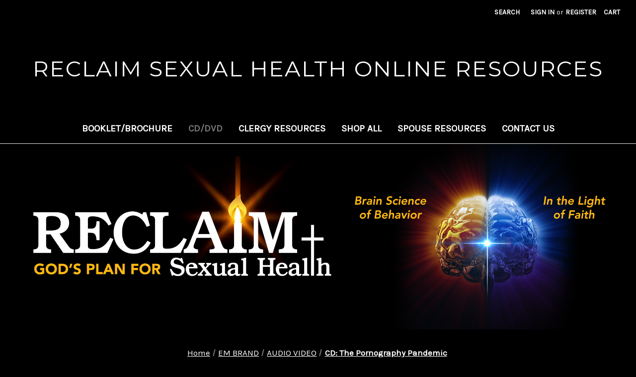

--- FILE ---
content_type: text/html; charset=UTF-8
request_url: https://reclaim-sexual-health-online-resources.mybigcommerce.com/cd-the-pornography-pandemic/
body_size: 13169
content:


<!DOCTYPE html>
<html class="no-js" lang="en">
    <head>
        <title>CD: The Pornography Pandemic - Reclaim Sexual Health Online Resources</title>
        <link rel="dns-prefetch preconnect" href="https://cdn11.bigcommerce.com/s-lgcm4ge1m9" crossorigin><link rel="dns-prefetch preconnect" href="https://fonts.googleapis.com/" crossorigin><link rel="dns-prefetch preconnect" href="https://fonts.gstatic.com/" crossorigin>
        <meta property="product:price:amount" content="10" /><meta property="product:price:currency" content="USD" /><meta property="og:url" content="https://reclaim-sexual-health-online-resources.mybigcommerce.com/cd-the-pornography-pandemic/" /><meta property="og:site_name" content="Reclaim Sexual Health Online Resources" /><link rel='canonical' href='https://reclaim-sexual-health-online-resources.mybigcommerce.com/cd-the-pornography-pandemic/' /><meta name='platform' content='bigcommerce.stencil' /><meta property="og:type" content="product" />
<meta property="og:title" content="CD: The Pornography Pandemic" />
<meta property="og:image" content="https://cdn11.bigcommerce.com/s-lgcm4ge1m9/products/143/images/399/2036_Pornography_Pandemic_CD__94499.1654018028.386.513.JPG?c=1" />
<meta property="og:availability" content="instock" />
<meta property="pinterest:richpins" content="enabled" />
        
         

        <link href="https://cdn11.bigcommerce.com/r-82148648fbbd25ef21d07a8565968077a2ae9c50/img/bc_favicon.ico" rel="shortcut icon">
        <meta name="viewport" content="width=device-width, initial-scale=1">

        <script>
            document.documentElement.className = document.documentElement.className.replace('no-js', 'js');
        </script>

        <script>
    function browserSupportsAllFeatures() {
        return window.Promise
            && window.fetch
            && window.URL
            && window.URLSearchParams
            && window.WeakMap
            // object-fit support
            && ('objectFit' in document.documentElement.style);
    }

    function loadScript(src) {
        var js = document.createElement('script');
        js.src = src;
        js.onerror = function () {
            console.error('Failed to load polyfill script ' + src);
        };
        document.head.appendChild(js);
    }

    if (!browserSupportsAllFeatures()) {
        loadScript('https://cdn11.bigcommerce.com/s-lgcm4ge1m9/stencil/bda89a40-08d3-013a-d44b-16c805b73009/dist/theme-bundle.polyfills.js');
    }
</script>
        <script>window.consentManagerTranslations = `{"locale":"en","locales":{"consent_manager.data_collection_warning":"en","consent_manager.accept_all_cookies":"en","consent_manager.gdpr_settings":"en","consent_manager.data_collection_preferences":"en","consent_manager.manage_data_collection_preferences":"en","consent_manager.use_data_by_cookies":"en","consent_manager.data_categories_table":"en","consent_manager.allow":"en","consent_manager.accept":"en","consent_manager.deny":"en","consent_manager.dismiss":"en","consent_manager.reject_all":"en","consent_manager.category":"en","consent_manager.purpose":"en","consent_manager.functional_category":"en","consent_manager.functional_purpose":"en","consent_manager.analytics_category":"en","consent_manager.analytics_purpose":"en","consent_manager.targeting_category":"en","consent_manager.advertising_category":"en","consent_manager.advertising_purpose":"en","consent_manager.essential_category":"en","consent_manager.esential_purpose":"en","consent_manager.yes":"en","consent_manager.no":"en","consent_manager.not_available":"en","consent_manager.cancel":"en","consent_manager.save":"en","consent_manager.back_to_preferences":"en","consent_manager.close_without_changes":"en","consent_manager.unsaved_changes":"en","consent_manager.by_using":"en","consent_manager.agree_on_data_collection":"en","consent_manager.change_preferences":"en","consent_manager.cancel_dialog_title":"en","consent_manager.privacy_policy":"en","consent_manager.allow_category_tracking":"en","consent_manager.disallow_category_tracking":"en"},"translations":{"consent_manager.data_collection_warning":"We use cookies (and other similar technologies) to collect data to improve your shopping experience.","consent_manager.accept_all_cookies":"Accept All Cookies","consent_manager.gdpr_settings":"Settings","consent_manager.data_collection_preferences":"Website Data Collection Preferences","consent_manager.manage_data_collection_preferences":"Manage Website Data Collection Preferences","consent_manager.use_data_by_cookies":" uses data collected by cookies and JavaScript libraries to improve your shopping experience.","consent_manager.data_categories_table":"The table below outlines how we use this data by category. To opt out of a category of data collection, select 'No' and save your preferences.","consent_manager.allow":"Allow","consent_manager.accept":"Accept","consent_manager.deny":"Deny","consent_manager.dismiss":"Dismiss","consent_manager.reject_all":"Reject all","consent_manager.category":"Category","consent_manager.purpose":"Purpose","consent_manager.functional_category":"Functional","consent_manager.functional_purpose":"Enables enhanced functionality, such as videos and live chat. If you do not allow these, then some or all of these functions may not work properly.","consent_manager.analytics_category":"Analytics","consent_manager.analytics_purpose":"Provide statistical information on site usage, e.g., web analytics so we can improve this website over time.","consent_manager.targeting_category":"Targeting","consent_manager.advertising_category":"Advertising","consent_manager.advertising_purpose":"Used to create profiles or personalize content to enhance your shopping experience.","consent_manager.essential_category":"Essential","consent_manager.esential_purpose":"Essential for the site and any requested services to work, but do not perform any additional or secondary function.","consent_manager.yes":"Yes","consent_manager.no":"No","consent_manager.not_available":"N/A","consent_manager.cancel":"Cancel","consent_manager.save":"Save","consent_manager.back_to_preferences":"Back to Preferences","consent_manager.close_without_changes":"You have unsaved changes to your data collection preferences. Are you sure you want to close without saving?","consent_manager.unsaved_changes":"You have unsaved changes","consent_manager.by_using":"By using our website, you're agreeing to our","consent_manager.agree_on_data_collection":"By using our website, you're agreeing to the collection of data as described in our ","consent_manager.change_preferences":"You can change your preferences at any time","consent_manager.cancel_dialog_title":"Are you sure you want to cancel?","consent_manager.privacy_policy":"Privacy Policy","consent_manager.allow_category_tracking":"Allow [CATEGORY_NAME] tracking","consent_manager.disallow_category_tracking":"Disallow [CATEGORY_NAME] tracking"}}`;</script>

        <script>
            window.lazySizesConfig = window.lazySizesConfig || {};
            window.lazySizesConfig.loadMode = 1;
        </script>
        <script async src="https://cdn11.bigcommerce.com/s-lgcm4ge1m9/stencil/bda89a40-08d3-013a-d44b-16c805b73009/dist/theme-bundle.head_async.js"></script>

        <script src="https://ajax.googleapis.com/ajax/libs/webfont/1.6.26/webfont.js"></script>

        <script>
            WebFont.load({
                custom: {
                    families: ['Karla', 'Roboto', 'Source Sans Pro']
                },
                classes: false
            });
        </script>

        <link href="https://fonts.googleapis.com/css?family=Montserrat:700,500,400%7CKarla:400&display=swap" rel="stylesheet">
        <link data-stencil-stylesheet href="https://cdn11.bigcommerce.com/s-lgcm4ge1m9/stencil/bda89a40-08d3-013a-d44b-16c805b73009/css/theme-b7d06a50-18fe-013a-66c7-423dbc576a68.css" rel="stylesheet">

        
<script src="https://www.google.com/recaptcha/api.js" async defer></script>
<script type="text/javascript">
var BCData = {"product_attributes":{"sku":"2036","upc":null,"mpn":null,"gtin":null,"weight":null,"base":true,"image":null,"price":{"without_tax":{"formatted":"$10.00","value":10,"currency":"USD"},"tax_label":"Tax"},"stock":null,"instock":true,"stock_message":null,"purchasable":true,"purchasing_message":null,"call_for_price_message":null}};
</script>

<script nonce="">
(function () {
    var xmlHttp = new XMLHttpRequest();

    xmlHttp.open('POST', 'https://bes.gcp.data.bigcommerce.com/nobot');
    xmlHttp.setRequestHeader('Content-Type', 'application/json');
    xmlHttp.send('{"store_id":"1002081573","timezone_offset":"-6.0","timestamp":"2026-01-20T13:38:14.68852100Z","visit_id":"fde303f3-ded6-4802-b5f7-2269a867cc5d","channel_id":1}');
})();
</script>

    </head>
    <body>
        <svg data-src="https://cdn11.bigcommerce.com/s-lgcm4ge1m9/stencil/bda89a40-08d3-013a-d44b-16c805b73009/img/icon-sprite.svg" class="icons-svg-sprite"></svg>

        <a href="#main-content" class="skip-to-main-link">Skip to main content</a>
<header class="header" role="banner">
    <a href="#" class="mobileMenu-toggle" data-mobile-menu-toggle="menu">
        <span class="mobileMenu-toggleIcon">Toggle menu</span>
    </a>
    <nav class="navUser">
    
    <ul class="navUser-section navUser-section--alt">
        <li class="navUser-item">
            <a class="navUser-action navUser-item--compare"
               href="/compare"
               data-compare-nav
               aria-label="Compare"
            >
                Compare <span class="countPill countPill--positive countPill--alt"></span>
            </a>
        </li>
        <li class="navUser-item">
            <button class="navUser-action navUser-action--quickSearch"
               type="button"
               id="quick-search-expand"
               data-search="quickSearch"
               aria-controls="quickSearch"
               aria-label="Search"
            >
                Search
            </button>
        </li>
        <li class="navUser-item navUser-item--account">
                <a class="navUser-action"
                   href="/login.php"
                   aria-label="Sign in"
                >
                    Sign in
                </a>
                    <span class="navUser-or">or</span>
                    <a class="navUser-action"
                       href="/login.php?action&#x3D;create_account"
                       aria-label="Register"
                    >
                        Register
                    </a>
        </li>
        <li class="navUser-item navUser-item--cart">
            <a class="navUser-action"
               data-cart-preview
               data-dropdown="cart-preview-dropdown"
               data-options="align:right"
               href="/cart.php"
               aria-label="Cart with 0 items"
            >
                <span class="navUser-item-cartLabel">Cart</span>
                <span class="countPill cart-quantity"></span>
            </a>

            <div class="dropdown-menu" id="cart-preview-dropdown" data-dropdown-content aria-hidden="true"></div>
        </li>
    </ul>
    <div class="dropdown dropdown--quickSearch" id="quickSearch" aria-hidden="true" data-prevent-quick-search-close>
        <div class="container">
    <form class="form" onsubmit="return false" data-url="/search.php" data-quick-search-form>
        <fieldset class="form-fieldset">
            <div class="form-field">
                <label class="is-srOnly" for="nav-quick-search">Search</label>
                <input class="form-input"
                       data-search-quick
                       name="nav-quick-search"
                       id="nav-quick-search"
                       data-error-message="Search field cannot be empty."
                       placeholder="Search the store"
                       autocomplete="off"
                >
            </div>
        </fieldset>
    </form>
    <section class="quickSearchResults" data-bind="html: results"></section>
    <p role="status"
       aria-live="polite"
       class="aria-description--hidden"
       data-search-aria-message-predefined-text="product results for"
    ></p>
</div>
    </div>
</nav>

        <div class="header-logo header-logo--center">
            <a href="https://reclaim-sexual-health-online-resources.mybigcommerce.com/" class="header-logo__link" data-header-logo-link>
        <span class="header-logo-text">Reclaim Sexual Health Online Resources</span>
</a>
        </div>
    <div class="navPages-container" id="menu" data-menu>
        <nav class="navPages">
    <div class="navPages-quickSearch">
        <div class="container">
    <form class="form" onsubmit="return false" data-url="/search.php" data-quick-search-form>
        <fieldset class="form-fieldset">
            <div class="form-field">
                <label class="is-srOnly" for="nav-menu-quick-search">Search</label>
                <input class="form-input"
                       data-search-quick
                       name="nav-menu-quick-search"
                       id="nav-menu-quick-search"
                       data-error-message="Search field cannot be empty."
                       placeholder="Search the store"
                       autocomplete="off"
                >
            </div>
        </fieldset>
    </form>
    <section class="quickSearchResults" data-bind="html: results"></section>
    <p role="status"
       aria-live="polite"
       class="aria-description--hidden"
       data-search-aria-message-predefined-text="product results for"
    ></p>
</div>
    </div>
    <ul class="navPages-list">
            <li class="navPages-item">
                <a class="navPages-action"
   href="https://reclaim-sexual-health-online-resources.mybigcommerce.com/booklet-brochure/"
   aria-label="Booklet/Brochure "
>
    Booklet/Brochure 
</a>
            </li>
            <li class="navPages-item">
                <a class="navPages-action activePage"
   href="https://reclaim-sexual-health-online-resources.mybigcommerce.com/cd-dvd/"
   aria-label="CD/DVD"
>
    CD/DVD
</a>
            </li>
            <li class="navPages-item">
                <a class="navPages-action"
   href="https://reclaim-sexual-health-online-resources.mybigcommerce.com/clergy-resources/"
   aria-label="Clergy Resources"
>
    Clergy Resources
</a>
            </li>
            <li class="navPages-item">
                <a class="navPages-action"
   href="https://reclaim-sexual-health-online-resources.mybigcommerce.com/shop-all/"
   aria-label="Shop All"
>
    Shop All
</a>
            </li>
            <li class="navPages-item">
                <a class="navPages-action"
   href="https://reclaim-sexual-health-online-resources.mybigcommerce.com/spouse-resources/"
   aria-label="Spouse Resources"
>
    Spouse Resources
</a>
            </li>
                 <li class="navPages-item navPages-item-page">
                     <a class="navPages-action"
                        href="https://reclaim-sexual-health-online-resources.mybigcommerce.com/contact-us/"
                        aria-label="Contact Us"
                     >
                         Contact Us
                     </a>
                 </li>
    </ul>
    <ul class="navPages-list navPages-list--user">
            <li class="navPages-item">
                <a class="navPages-action"
                   href="/login.php"
                   aria-label="Sign in"
                >
                    Sign in
                </a>
                    or
                    <a class="navPages-action"
                       href="/login.php?action&#x3D;create_account"
                       aria-label="Register"
                    >
                        Register
                    </a>
            </li>
    </ul>
</nav>
    </div>
</header>
<div data-content-region="header_bottom--global"><div data-layout-id="23f0b0c5-1be3-4e31-af7c-0493878fd9d3">       <div data-sub-layout-container="78fbb4b9-58e8-4dca-b296-8a44d4ea7afa" data-layout-name="Layout">
    <style data-container-styling="78fbb4b9-58e8-4dca-b296-8a44d4ea7afa">
        [data-sub-layout-container="78fbb4b9-58e8-4dca-b296-8a44d4ea7afa"] {
            box-sizing: border-box;
            display: flex;
            flex-wrap: wrap;
            z-index: 0;
            position: relative;
            padding-top: 0px;
            padding-right: 0px;
            padding-bottom: 0px;
            padding-left: 0px;
            margin-top: 0px;
            margin-right: 0px;
            margin-bottom: 0px;
            margin-left: 0px;
            border-width: px;
            border-style: ;
            border-color: ;
        }

        [data-sub-layout-container="78fbb4b9-58e8-4dca-b296-8a44d4ea7afa"]:after {
            display: block;
            position: absolute;
            top: 0;
            left: 0;
            bottom: 0;
            right: 0;
            background-size: cover;
            z-index: ;
        }
    </style>

    <div data-sub-layout="fe80b4d9-8f64-4a06-bf82-6b28ae65e4a0">
        <style data-column-styling="fe80b4d9-8f64-4a06-bf82-6b28ae65e4a0">
            [data-sub-layout="fe80b4d9-8f64-4a06-bf82-6b28ae65e4a0"] {
                display: flex;
                flex-direction: column;
                box-sizing: border-box;
                flex-basis: 100%;
                max-width: 100%;
                z-index: 0;
                position: relative;
                padding-top: 0px;
                padding-right: 10.5px;
                padding-bottom: 0px;
                padding-left: 10.5px;
                margin-top: 0px;
                margin-right: 0px;
                margin-bottom: 0px;
                margin-left: 0px;
                border-width: px;
                border-style: ;
                border-color: ;
                justify-content: center;
            }
            [data-sub-layout="fe80b4d9-8f64-4a06-bf82-6b28ae65e4a0"]:after {
                display: block;
                position: absolute;
                top: 0;
                left: 0;
                bottom: 0;
                right: 0;
                background-size: cover;
                z-index: ;
            }
            @media only screen and (max-width: 700px) {
                [data-sub-layout="fe80b4d9-8f64-4a06-bf82-6b28ae65e4a0"] {
                    flex-basis: 100%;
                    max-width: 100%;
                }
            }
        </style>
        <div data-widget-id="709332dd-f22e-403c-8765-02a967f6e2d9" data-placement-id="54833d8b-0976-4029-8d01-b4b4a778d4b3" data-placement-status="ACTIVE"><style>
    #sd-image-709332dd-f22e-403c-8765-02a967f6e2d9 {
        display: flex;
        align-items: center;
        background: url('https://cdn11.bigcommerce.com/s-lgcm4ge1m9/product_images/uploaded_images/3ezk6todrxy1xpnkvch4-reclaim-sexual-health-banner-compass-1-.png') no-repeat;
        opacity: calc(100 / 100);


            background-size: contain;

            height: auto;

        background-position:
                center
                center
;


        padding-top: 0px;
        padding-right: 0px;
        padding-bottom: 0px;
        padding-left: 0px;

        margin-top: 0px;
        margin-right: 0px;
        margin-bottom: 0px;
        margin-left: 0px;
    }

    #sd-image-709332dd-f22e-403c-8765-02a967f6e2d9 * {
        margin: 0px;
    }

    #sd-image-709332dd-f22e-403c-8765-02a967f6e2d9 img {
        width: auto;
        opacity: 0;

            height: auto;
    }

    @media only screen and (max-width: 700px) {
        #sd-image-709332dd-f22e-403c-8765-02a967f6e2d9 {
        }
    }
</style>

<div>
    
    <div id="sd-image-709332dd-f22e-403c-8765-02a967f6e2d9" data-edit-mode="">
        <img src="https://cdn11.bigcommerce.com/s-lgcm4ge1m9/product_images/uploaded_images/3ezk6todrxy1xpnkvch4-reclaim-sexual-health-banner-compass-1-.png" alt="">
    </div>
    
</div>


</div>
    </div>
</div>

</div></div>
<div data-content-region="header_bottom"></div>
        <main class="body" id="main-content" role="main" data-currency-code="USD">
     
    <div class="container">
        
    <nav aria-label="Breadcrumb">
    <ol class="breadcrumbs" itemscope itemtype="https://schema.org/BreadcrumbList">
                <li class="breadcrumb " itemprop="itemListElement" itemscope itemtype="https://schema.org/ListItem">
                    <a class="breadcrumb-label"
                       itemprop="item"
                       href="https://reclaim-sexual-health-online-resources.mybigcommerce.com/"
                       
                    >
                        <span itemprop="name">Home</span>
                    </a>
                    <meta itemprop="position" content="1" />
                </li>
                <li class="breadcrumb " itemprop="itemListElement" itemscope itemtype="https://schema.org/ListItem">
                    <a class="breadcrumb-label"
                       itemprop="item"
                       href="https://reclaim-sexual-health-online-resources.mybigcommerce.com/em-brand/"
                       
                    >
                        <span itemprop="name">EM BRAND</span>
                    </a>
                    <meta itemprop="position" content="2" />
                </li>
                <li class="breadcrumb " itemprop="itemListElement" itemscope itemtype="https://schema.org/ListItem">
                    <a class="breadcrumb-label"
                       itemprop="item"
                       href="https://reclaim-sexual-health-online-resources.mybigcommerce.com/em-brand/audio-video/"
                       
                    >
                        <span itemprop="name">AUDIO VIDEO</span>
                    </a>
                    <meta itemprop="position" content="3" />
                </li>
                <li class="breadcrumb is-active" itemprop="itemListElement" itemscope itemtype="https://schema.org/ListItem">
                    <a class="breadcrumb-label"
                       itemprop="item"
                       href="https://reclaim-sexual-health-online-resources.mybigcommerce.com/cd-the-pornography-pandemic/"
                       aria-current="page"
                    >
                        <span itemprop="name">CD: The Pornography Pandemic</span>
                    </a>
                    <meta itemprop="position" content="4" />
                </li>
    </ol>
</nav>


    <div itemscope itemtype="https://schema.org/Product">
        <div class="productView" >

    <section class="productView-images" data-image-gallery>
        <figure class="productView-image"
                data-image-gallery-main
                data-zoom-image="https://cdn11.bigcommerce.com/s-lgcm4ge1m9/images/stencil/1280x1280/products/143/399/2036_Pornography_Pandemic_CD__94499.1654018028.JPG?c=1"
                >
            <div class="productView-img-container">
                    <a href="https://cdn11.bigcommerce.com/s-lgcm4ge1m9/images/stencil/1280x1280/products/143/399/2036_Pornography_Pandemic_CD__94499.1654018028.JPG?c=1"
                        target="_blank" itemprop="image">
                <img src="https://cdn11.bigcommerce.com/s-lgcm4ge1m9/images/stencil/500x659/products/143/399/2036_Pornography_Pandemic_CD__94499.1654018028.JPG?c=1" alt="CD: The Pornography Pandemic" title="CD: The Pornography Pandemic" data-sizes="auto"
    srcset="https://cdn11.bigcommerce.com/s-lgcm4ge1m9/images/stencil/80w/products/143/399/2036_Pornography_Pandemic_CD__94499.1654018028.JPG?c=1"
data-srcset="https://cdn11.bigcommerce.com/s-lgcm4ge1m9/images/stencil/80w/products/143/399/2036_Pornography_Pandemic_CD__94499.1654018028.JPG?c=1 80w, https://cdn11.bigcommerce.com/s-lgcm4ge1m9/images/stencil/160w/products/143/399/2036_Pornography_Pandemic_CD__94499.1654018028.JPG?c=1 160w, https://cdn11.bigcommerce.com/s-lgcm4ge1m9/images/stencil/320w/products/143/399/2036_Pornography_Pandemic_CD__94499.1654018028.JPG?c=1 320w, https://cdn11.bigcommerce.com/s-lgcm4ge1m9/images/stencil/640w/products/143/399/2036_Pornography_Pandemic_CD__94499.1654018028.JPG?c=1 640w, https://cdn11.bigcommerce.com/s-lgcm4ge1m9/images/stencil/960w/products/143/399/2036_Pornography_Pandemic_CD__94499.1654018028.JPG?c=1 960w, https://cdn11.bigcommerce.com/s-lgcm4ge1m9/images/stencil/1280w/products/143/399/2036_Pornography_Pandemic_CD__94499.1654018028.JPG?c=1 1280w, https://cdn11.bigcommerce.com/s-lgcm4ge1m9/images/stencil/1920w/products/143/399/2036_Pornography_Pandemic_CD__94499.1654018028.JPG?c=1 1920w, https://cdn11.bigcommerce.com/s-lgcm4ge1m9/images/stencil/2560w/products/143/399/2036_Pornography_Pandemic_CD__94499.1654018028.JPG?c=1 2560w"

class="lazyload productView-image--default"

data-main-image />
                    </a>
            </div>
        </figure>
        <ul class="productView-thumbnails">
                <li class="productView-thumbnail">
                    <a
                        class="productView-thumbnail-link"
                        href="https://cdn11.bigcommerce.com/s-lgcm4ge1m9/images/stencil/1280x1280/products/143/399/2036_Pornography_Pandemic_CD__94499.1654018028.JPG?c=1"
                        data-image-gallery-item
                        data-image-gallery-new-image-url="https://cdn11.bigcommerce.com/s-lgcm4ge1m9/images/stencil/500x659/products/143/399/2036_Pornography_Pandemic_CD__94499.1654018028.JPG?c=1"
                        data-image-gallery-new-image-srcset="https://cdn11.bigcommerce.com/s-lgcm4ge1m9/images/stencil/80w/products/143/399/2036_Pornography_Pandemic_CD__94499.1654018028.JPG?c=1 80w, https://cdn11.bigcommerce.com/s-lgcm4ge1m9/images/stencil/160w/products/143/399/2036_Pornography_Pandemic_CD__94499.1654018028.JPG?c=1 160w, https://cdn11.bigcommerce.com/s-lgcm4ge1m9/images/stencil/320w/products/143/399/2036_Pornography_Pandemic_CD__94499.1654018028.JPG?c=1 320w, https://cdn11.bigcommerce.com/s-lgcm4ge1m9/images/stencil/640w/products/143/399/2036_Pornography_Pandemic_CD__94499.1654018028.JPG?c=1 640w, https://cdn11.bigcommerce.com/s-lgcm4ge1m9/images/stencil/960w/products/143/399/2036_Pornography_Pandemic_CD__94499.1654018028.JPG?c=1 960w, https://cdn11.bigcommerce.com/s-lgcm4ge1m9/images/stencil/1280w/products/143/399/2036_Pornography_Pandemic_CD__94499.1654018028.JPG?c=1 1280w, https://cdn11.bigcommerce.com/s-lgcm4ge1m9/images/stencil/1920w/products/143/399/2036_Pornography_Pandemic_CD__94499.1654018028.JPG?c=1 1920w, https://cdn11.bigcommerce.com/s-lgcm4ge1m9/images/stencil/2560w/products/143/399/2036_Pornography_Pandemic_CD__94499.1654018028.JPG?c=1 2560w"
                        data-image-gallery-zoom-image-url="https://cdn11.bigcommerce.com/s-lgcm4ge1m9/images/stencil/1280x1280/products/143/399/2036_Pornography_Pandemic_CD__94499.1654018028.JPG?c=1"
                    >
                    <img src="https://cdn11.bigcommerce.com/s-lgcm4ge1m9/images/stencil/50x50/products/143/399/2036_Pornography_Pandemic_CD__94499.1654018028.JPG?c=1" alt="CD: The Pornography Pandemic" title="CD: The Pornography Pandemic" data-sizes="auto"
    srcset="https://cdn11.bigcommerce.com/s-lgcm4ge1m9/images/stencil/80w/products/143/399/2036_Pornography_Pandemic_CD__94499.1654018028.JPG?c=1"
data-srcset="https://cdn11.bigcommerce.com/s-lgcm4ge1m9/images/stencil/80w/products/143/399/2036_Pornography_Pandemic_CD__94499.1654018028.JPG?c=1 80w, https://cdn11.bigcommerce.com/s-lgcm4ge1m9/images/stencil/160w/products/143/399/2036_Pornography_Pandemic_CD__94499.1654018028.JPG?c=1 160w, https://cdn11.bigcommerce.com/s-lgcm4ge1m9/images/stencil/320w/products/143/399/2036_Pornography_Pandemic_CD__94499.1654018028.JPG?c=1 320w, https://cdn11.bigcommerce.com/s-lgcm4ge1m9/images/stencil/640w/products/143/399/2036_Pornography_Pandemic_CD__94499.1654018028.JPG?c=1 640w, https://cdn11.bigcommerce.com/s-lgcm4ge1m9/images/stencil/960w/products/143/399/2036_Pornography_Pandemic_CD__94499.1654018028.JPG?c=1 960w, https://cdn11.bigcommerce.com/s-lgcm4ge1m9/images/stencil/1280w/products/143/399/2036_Pornography_Pandemic_CD__94499.1654018028.JPG?c=1 1280w, https://cdn11.bigcommerce.com/s-lgcm4ge1m9/images/stencil/1920w/products/143/399/2036_Pornography_Pandemic_CD__94499.1654018028.JPG?c=1 1920w, https://cdn11.bigcommerce.com/s-lgcm4ge1m9/images/stencil/2560w/products/143/399/2036_Pornography_Pandemic_CD__94499.1654018028.JPG?c=1 2560w"

class="lazyload"

 />
                    </a>
                </li>
        </ul>
    </section>

    <section class="productView-details product-data">
        <div class="productView-product">
            <h1 class="productView-title" itemprop="name">CD: The Pornography Pandemic</h1>
                <h2 class="productView-brand" itemprop="brand" itemscope itemtype="https://schema.org/Brand">
                    <a href="https://reclaim-sexual-health-online-resources.mybigcommerce.com/reclaim/" itemprop="url"><span itemprop="name">RECLAIM</span></a>
                </h2>
            <div class="productView-price">
                    
        <div class="price-section price-section--withoutTax rrp-price--withoutTax" style="display: none;">
            <span>
                    MSRP:
            </span>
            <span data-product-rrp-price-without-tax class="price price--rrp">
                
            </span>
        </div>
        <div class="price-section price-section--withoutTax non-sale-price--withoutTax" style="display: none;">
            <span>
                    Was:
            </span>
            <span data-product-non-sale-price-without-tax class="price price--non-sale">
                
            </span>
        </div>
        <div class="price-section price-section--withoutTax" itemprop="offers" itemscope itemtype="https://schema.org/Offer">
            <span class="price-label" >
                
            </span>
            <span class="price-now-label" style="display: none;">
                    Now:
            </span>
            <span data-product-price-without-tax class="price price--withoutTax">$10.00</span>
                <meta itemprop="availability" itemtype="https://schema.org/ItemAvailability"
                    content="https://schema.org/InStock">
                <meta itemprop="itemCondition" itemtype="https://schema.org/OfferItemCondition" content="https://schema.org/Condition">
                <meta itemprop="priceCurrency" content="USD">
                <meta itemprop="url" content="https://reclaim-sexual-health-online-resources.mybigcommerce.com/cd-the-pornography-pandemic/">
                <div itemprop="priceSpecification" itemscope itemtype="https://schema.org/PriceSpecification">
                    <meta itemprop="price" content="10">
                    <meta itemprop="priceCurrency" content="USD">
                    <meta itemprop="valueAddedTaxIncluded" content="false">
                </div>
        </div>
         <div class="price-section price-section--saving price" style="display: none;">
                <span class="price">(You save</span>
                <span data-product-price-saved class="price price--saving">
                    
                </span>
                <span class="price">)</span>
         </div>
            </div>
            <div data-content-region="product_below_price"></div>
            <div class="productView-rating">
                        <span role="img"
      aria-label="Product rating is 0 of 5"
>
            <span class="icon icon--ratingEmpty">
                <svg>
                    <use xlink:href="#icon-star" />
                </svg>
            </span>
            <span class="icon icon--ratingEmpty">
                <svg>
                    <use xlink:href="#icon-star" />
                </svg>
            </span>
            <span class="icon icon--ratingEmpty">
                <svg>
                    <use xlink:href="#icon-star" />
                </svg>
            </span>
            <span class="icon icon--ratingEmpty">
                <svg>
                    <use xlink:href="#icon-star" />
                </svg>
            </span>
            <span class="icon icon--ratingEmpty">
                <svg>
                    <use xlink:href="#icon-star" />
                </svg>
            </span>
</span>
                        <span>(No reviews yet)</span>
                    <a href="https://reclaim-sexual-health-online-resources.mybigcommerce.com/cd-the-pornography-pandemic/"
                       class="productView-reviewLink productView-reviewLink--new"
                       data-reveal-id="modal-review-form"
                       role="button"
                    >
                       Write a Review
                    </a>
                    <div id="modal-review-form" class="modal" data-reveal>
    
    
    
    
    <div class="modal-header">
        <h2 class="modal-header-title">Write a Review</h2>
        <button class="modal-close"
        type="button"
        title="Close"
        
>
    <span class="aria-description--hidden">Close</span>
    <span aria-hidden="true">&#215;</span>
</button>
    </div>
    <div class="modal-body">
        <div class="writeReview-productDetails">
            <div class="writeReview-productImage-container">
                <img src="https://cdn11.bigcommerce.com/s-lgcm4ge1m9/images/stencil/500x659/products/143/399/2036_Pornography_Pandemic_CD__94499.1654018028.JPG?c=1" alt="CD: The Pornography Pandemic" title="CD: The Pornography Pandemic" data-sizes="auto"
    srcset="https://cdn11.bigcommerce.com/s-lgcm4ge1m9/images/stencil/80w/products/143/399/2036_Pornography_Pandemic_CD__94499.1654018028.JPG?c=1"
data-srcset="https://cdn11.bigcommerce.com/s-lgcm4ge1m9/images/stencil/80w/products/143/399/2036_Pornography_Pandemic_CD__94499.1654018028.JPG?c=1 80w, https://cdn11.bigcommerce.com/s-lgcm4ge1m9/images/stencil/160w/products/143/399/2036_Pornography_Pandemic_CD__94499.1654018028.JPG?c=1 160w, https://cdn11.bigcommerce.com/s-lgcm4ge1m9/images/stencil/320w/products/143/399/2036_Pornography_Pandemic_CD__94499.1654018028.JPG?c=1 320w, https://cdn11.bigcommerce.com/s-lgcm4ge1m9/images/stencil/640w/products/143/399/2036_Pornography_Pandemic_CD__94499.1654018028.JPG?c=1 640w, https://cdn11.bigcommerce.com/s-lgcm4ge1m9/images/stencil/960w/products/143/399/2036_Pornography_Pandemic_CD__94499.1654018028.JPG?c=1 960w, https://cdn11.bigcommerce.com/s-lgcm4ge1m9/images/stencil/1280w/products/143/399/2036_Pornography_Pandemic_CD__94499.1654018028.JPG?c=1 1280w, https://cdn11.bigcommerce.com/s-lgcm4ge1m9/images/stencil/1920w/products/143/399/2036_Pornography_Pandemic_CD__94499.1654018028.JPG?c=1 1920w, https://cdn11.bigcommerce.com/s-lgcm4ge1m9/images/stencil/2560w/products/143/399/2036_Pornography_Pandemic_CD__94499.1654018028.JPG?c=1 2560w"

class="lazyload"

 />
            </div>
            <h6 class="product-brand">RECLAIM</h6>
            <h5 class="product-title">CD: The Pornography Pandemic</h5>
        </div>
        <form class="form writeReview-form" action="/postreview.php" method="post">
            <fieldset class="form-fieldset">
                <div class="form-field">
                    <label class="form-label" for="rating-rate">Rating
                        <small>Required</small>
                    </label>
                    <!-- Stars -->
                    <!-- TODO: Review Stars need to be componentised, both for display and input -->
                    <select id="rating-rate" class="form-select" name="revrating" data-input aria-required="true">
                        <option value="">Select Rating</option>
                                <option value="1">1 star (worst)</option>
                                <option value="2">2 stars</option>
                                <option value="3">3 stars (average)</option>
                                <option value="4">4 stars</option>
                                <option value="5">5 stars (best)</option>
                    </select>
                </div>

                <!-- Name -->
                    <div class="form-field" id="revfromname" data-validation="" >
    <label class="form-label" for="revfromname_input">Name
        <small>Required</small>
    </label>
    <input type="text"
           name="revfromname"
           id="revfromname_input"
           class="form-input"
           data-label="Name"
           data-input
           aria-required="true"
           
           
           
           
    >
</div>

                    <!-- Email -->
                        <div class="form-field" id="email" data-validation="" >
    <label class="form-label" for="email_input">Email
        <small>Required</small>
    </label>
    <input type="text"
           name="email"
           id="email_input"
           class="form-input"
           data-label="Email"
           data-input
           aria-required="true"
           
           
           
           
    >
</div>

                <!-- Review Subject -->
                <div class="form-field" id="revtitle" data-validation="" >
    <label class="form-label" for="revtitle_input">Review Subject
        <small>Required</small>
    </label>
    <input type="text"
           name="revtitle"
           id="revtitle_input"
           class="form-input"
           data-label="Review Subject"
           data-input
           aria-required="true"
           
           
           
           
    >
</div>

                <!-- Comments -->
                <div class="form-field" id="revtext" data-validation="">
    <label class="form-label" for="revtext_input">Comments
            <small>Required</small>
    </label>
    <textarea name="revtext"
              id="revtext_input"
              data-label="Comments"
              rows=""
              aria-required="true"
              data-input
              class="form-input"
              
    >
        
    </textarea>
</div>

                <div class="g-recaptcha" data-sitekey="6LcjX0sbAAAAACp92-MNpx66FT4pbIWh-FTDmkkz"></div><br/>

                <div class="form-field">
                    <input type="submit" class="button button--primary"
                           value="Submit Review">
                </div>
                <input type="hidden" name="product_id" value="143">
                <input type="hidden" name="action" value="post_review">
                
            </fieldset>
        </form>
    </div>
</div>
            </div>
            
            <dl class="productView-info">
                <dt class="productView-info-name sku-label">SKU:</dt>
                <dd class="productView-info-value" data-product-sku itemprop="sku">2036</dd>
                <dt class="productView-info-name upc-label" style="display: none;">UPC:</dt>
                <dd class="productView-info-value" data-product-upc></dd>
                    
                    

                    <div class="productView-info-bulkPricing">
                                            </div>

            </dl>
        </div>
    </section>

    <section class="productView-details product-options">
        <div class="productView-options">
            <form class="form" method="post" action="https://reclaim-sexual-health-online-resources.mybigcommerce.com/cart.php" enctype="multipart/form-data"
                  data-cart-item-add>
                <input type="hidden" name="action" value="add">
                <input type="hidden" name="product_id" value="143"/>
                <div data-product-option-change style="display:none;">
                    
                </div>
                <div class="form-field form-field--stock u-hiddenVisually">
                    <label class="form-label form-label--alternate">
                        Current Stock:
                        <span data-product-stock></span>
                    </label>
                </div>
                <div id="add-to-cart-wrapper" class="add-to-cart-wrapper" >
        
        <div class="form-field form-field--increments">
            <label class="form-label form-label--alternate"
                   for="qty[]">Quantity:</label>
                <div class="form-increment" data-quantity-change>
                    <button class="button button--icon" data-action="dec">
                        <span class="is-srOnly">Decrease Quantity of CD: The Pornography Pandemic</span>
                        <i class="icon" aria-hidden="true">
                            <svg>
                                <use xlink:href="#icon-keyboard-arrow-down"/>
                            </svg>
                        </i>
                    </button>
                    <input class="form-input form-input--incrementTotal"
                           id="qty[]"
                           name="qty[]"
                           type="tel"
                           value="1"
                           data-quantity-min="0"
                           data-quantity-max="0"
                           min="1"
                           pattern="[0-9]*"
                           aria-live="polite">
                    <button class="button button--icon" data-action="inc">
                        <span class="is-srOnly">Increase Quantity of CD: The Pornography Pandemic</span>
                        <i class="icon" aria-hidden="true">
                            <svg>
                                <use xlink:href="#icon-keyboard-arrow-up"/>
                            </svg>
                        </i>
                    </button>
                </div>
        </div>

    <div class="alertBox productAttributes-message" style="display:none">
        <div class="alertBox-column alertBox-icon">
            <icon glyph="ic-success" class="icon" aria-hidden="true"><svg xmlns="http://www.w3.org/2000/svg" width="24" height="24" viewBox="0 0 24 24"><path d="M12 2C6.48 2 2 6.48 2 12s4.48 10 10 10 10-4.48 10-10S17.52 2 12 2zm1 15h-2v-2h2v2zm0-4h-2V7h2v6z"></path></svg></icon>
        </div>
        <p class="alertBox-column alertBox-message"></p>
    </div>
        <div class="form-action">
            <input
                    id="form-action-addToCart"
                    data-wait-message="Adding to cart…"
                    class="button button--primary"
                    type="submit"
                    value="Add to Cart"
            >
            <span class="product-status-message aria-description--hidden">Adding to cart… The item has been added</span>
        </div>
</div>
            </form>
                <form action="/wishlist.php?action&#x3D;add&amp;product_id&#x3D;143" class="form form-wishlist form-action" data-wishlist-add method="post">
    <a aria-controls="wishlist-dropdown"
       aria-expanded="false"
       class="button dropdown-menu-button"
       data-dropdown="wishlist-dropdown"
       href="#"
    >
        <span>Add to Wish List</span>
        <i aria-hidden="true" class="icon">
            <svg>
                <use xlink:href="#icon-chevron-down" />
            </svg>
        </i>
    </a>
    <ul aria-hidden="true" class="dropdown-menu" data-dropdown-content id="wishlist-dropdown">
        <li>
            <input class="button" type="submit" value="Add to My Wish List">
        </li>
        <li>
            <a data-wishlist class="button" href="/wishlist.php?action=addwishlist&product_id=143">Create New Wish List</a>
        </li>
    </ul>
</form>
        </div>
            
    
    <div>
        <ul class="socialLinks">
                <li class="socialLinks-item socialLinks-item--facebook">
                    <a class="socialLinks__link icon icon--facebook"
                       title="Facebook"
                       href="https://facebook.com/sharer/sharer.php?u=https%3A%2F%2Freclaim-sexual-health-online-resources.mybigcommerce.com%2Fcd-the-pornography-pandemic%2F"
                       target="_blank"
                       rel="noopener"
                       
                    >
                        <span class="aria-description--hidden">Facebook</span>
                        <svg>
                            <use xlink:href="#icon-facebook"/>
                        </svg>
                    </a>
                </li>
                <li class="socialLinks-item socialLinks-item--email">
                    <a class="socialLinks__link icon icon--email"
                       title="Email"
                       href="mailto:?subject=CD%3A%20The%20Pornography%20Pandemic%20-%20Reclaim%20Sexual%20Health%20Online%20Resources&amp;body=https%3A%2F%2Freclaim-sexual-health-online-resources.mybigcommerce.com%2Fcd-the-pornography-pandemic%2F"
                       target="_self"
                       rel="noopener"
                       
                    >
                        <span class="aria-description--hidden">Email</span>
                        <svg>
                            <use xlink:href="#icon-envelope"/>
                        </svg>
                    </a>
                </li>
                <li class="socialLinks-item socialLinks-item--print">
                    <a class="socialLinks__link icon icon--print"
                       title="Print"
                       onclick="window.print();return false;"
                       
                    >
                        <span class="aria-description--hidden">Print</span>
                        <svg>
                            <use xlink:href="#icon-print"/>
                        </svg>
                    </a>
                </li>
                <li class="socialLinks-item socialLinks-item--twitter">
                    <a class="socialLinks__link icon icon--twitter"
                       href="https://twitter.com/intent/tweet/?text=CD%3A%20The%20Pornography%20Pandemic%20-%20Reclaim%20Sexual%20Health%20Online%20Resources&amp;url=https%3A%2F%2Freclaim-sexual-health-online-resources.mybigcommerce.com%2Fcd-the-pornography-pandemic%2F"
                       target="_blank"
                       rel="noopener"
                       title="Twitter"
                       
                    >
                        <span class="aria-description--hidden">Twitter</span>
                        <svg>
                            <use xlink:href="#icon-twitter"/>
                        </svg>
                    </a>
                </li>
                <li class="socialLinks-item socialLinks-item--pinterest">
                    <a class="socialLinks__link icon icon--pinterest"
                       title="Pinterest"
                       href="https://pinterest.com/pin/create/button/?url=https%3A%2F%2Freclaim-sexual-health-online-resources.mybigcommerce.com%2Fcd-the-pornography-pandemic%2F&amp;description=CD%3A%20The%20Pornography%20Pandemic%20-%20Reclaim%20Sexual%20Health%20Online%20Resources"
                       target="_blank"
                       rel="noopener"
                       
                    >
                        <span class="aria-description--hidden">Pinterest</span>
                        <svg>
                            <use xlink:href="#icon-pinterest"/>
                        </svg>
                    </a>
                                    </li>
        </ul>
    </div>
    </section>

    <article class="productView-description" itemprop="description">
            <ul class="tabs" data-tab>
        <li class="tab is-active">
            <a class="tab-title" href="#tab-description">Description</a>
        </li>
</ul>
<div class="tabs-contents">
        <div class="tab-content is-active" id="tab-description">
            <p><strong>The Pornography Pandemic:</strong><br /><strong>America is awash in pornography. It is on our computers, our smartphones, and our cable or satellite TV, in our hotels and retail stores and gas stations. How did we get to this point? Pat Trueman traces the growth in pornography and describes the cultural impact, the legal ramifications and what can be done to stem the tide. &nbsp;A RECLAiM Resource</strong></p> <p><strong>Pat Trueman, Esq. - President and CEO of Morality in Media, founder of PornHarms.com and former Chief of the U.S. Department of Justice, Child Exploitation and Obscenity Section, Criminal Division, Washington D.C. &nbsp;Mr. Trueman directs the War on Illegal Pornography, a national coalition effort to educate the American public on the great harms of pornography.&nbsp;</strong></p> <p>The latest brain research and clinical studies clearly show that pornography radically alters the human brain and dramatically impacts attitudes and behaviors in children, teens and adults. Pornography is rapidly destroying the most precious foundation of our society - the family! Now, via the Internet, and accessed by computers, cell phones and even video gaming systems, every variety of pornography is instantly available to anyone, regardless of age or gender. Parents, spouses, educators and religious leaders must learn how to protect themselves and their families from this brain-altering "super-drug."&nbsp;</p>
        </div>
       <div class="tab-content" id="tab-reviews">
                  </div>
</div>
    </article>
</div>

<div id="previewModal" class="modal modal--large" data-reveal>
    <button class="modal-close"
        type="button"
        title="Close"
        
>
    <span class="aria-description--hidden">Close</span>
    <span aria-hidden="true">&#215;</span>
</button>
    <div class="modal-content"></div>
    <div class="loadingOverlay"></div>
</div>

        <div data-content-region="product_below_content"></div>



        <ul class="tabs" data-tab role="tablist">
        <li class="tab is-active" role="presentation">
            <a class="tab-title" href="#tab-related" role="tab" tabindex="0" aria-selected="true" controls="tab-related">Related Products</a>
        </li>
</ul>

<div class="tabs-contents">
    <div role="tabpanel" aria-hidden="false" class="tab-content has-jsContent is-active" id="tab-related">
            <section class="productCarousel"
    data-list-name=""
    data-slick='{
        "infinite": false,
        "mobileFirst": true,
        "slidesToShow": 2,
        "slidesToScroll": 2,
        "slide": "[data-product-slide]",
        "responsive": [
            {
                "breakpoint": 800,
                "settings": {
                    "slidesToShow": 6,
                    "slidesToScroll": 6
                }
            },
            {
                "breakpoint": 550,
                "settings": {
                    "slidesToShow": 3,
                    "slidesToScroll": 3
                }
            }
        ]
    }'
>
    <div data-product-slide class="productCarousel-slide">
        <article
    class="card
    "
    data-test="card-152"
>
    <figure class="card-figure">
        <a href="https://reclaim-sexual-health-online-resources.mybigcommerce.com/helping-those-held-captive-by-pornography/"
           class="card-figure__link"
           aria-label="Helping Those Held Captive by Pornography,$5.00
"
           
        >
            <div class="card-img-container">
                <img src="https://cdn11.bigcommerce.com/s-lgcm4ge1m9/images/stencil/500x659/products/152/377/V0Q7szdUQXWIzV5rFifg_RECLAiM_Clergy_Helping_Those_Held_Captive_5.5_x_8.5_Cover_20548.1391718119.1280.1280__56289.1635298083.jpg?c=1" alt="Helping Those Held Captive by Pornography" title="Helping Those Held Captive by Pornography" data-sizes="auto"
    srcset="https://cdn11.bigcommerce.com/s-lgcm4ge1m9/images/stencil/80w/products/152/377/V0Q7szdUQXWIzV5rFifg_RECLAiM_Clergy_Helping_Those_Held_Captive_5.5_x_8.5_Cover_20548.1391718119.1280.1280__56289.1635298083.jpg?c=1"
data-srcset="https://cdn11.bigcommerce.com/s-lgcm4ge1m9/images/stencil/80w/products/152/377/V0Q7szdUQXWIzV5rFifg_RECLAiM_Clergy_Helping_Those_Held_Captive_5.5_x_8.5_Cover_20548.1391718119.1280.1280__56289.1635298083.jpg?c=1 80w, https://cdn11.bigcommerce.com/s-lgcm4ge1m9/images/stencil/160w/products/152/377/V0Q7szdUQXWIzV5rFifg_RECLAiM_Clergy_Helping_Those_Held_Captive_5.5_x_8.5_Cover_20548.1391718119.1280.1280__56289.1635298083.jpg?c=1 160w, https://cdn11.bigcommerce.com/s-lgcm4ge1m9/images/stencil/320w/products/152/377/V0Q7szdUQXWIzV5rFifg_RECLAiM_Clergy_Helping_Those_Held_Captive_5.5_x_8.5_Cover_20548.1391718119.1280.1280__56289.1635298083.jpg?c=1 320w, https://cdn11.bigcommerce.com/s-lgcm4ge1m9/images/stencil/640w/products/152/377/V0Q7szdUQXWIzV5rFifg_RECLAiM_Clergy_Helping_Those_Held_Captive_5.5_x_8.5_Cover_20548.1391718119.1280.1280__56289.1635298083.jpg?c=1 640w, https://cdn11.bigcommerce.com/s-lgcm4ge1m9/images/stencil/960w/products/152/377/V0Q7szdUQXWIzV5rFifg_RECLAiM_Clergy_Helping_Those_Held_Captive_5.5_x_8.5_Cover_20548.1391718119.1280.1280__56289.1635298083.jpg?c=1 960w, https://cdn11.bigcommerce.com/s-lgcm4ge1m9/images/stencil/1280w/products/152/377/V0Q7szdUQXWIzV5rFifg_RECLAiM_Clergy_Helping_Those_Held_Captive_5.5_x_8.5_Cover_20548.1391718119.1280.1280__56289.1635298083.jpg?c=1 1280w, https://cdn11.bigcommerce.com/s-lgcm4ge1m9/images/stencil/1920w/products/152/377/V0Q7szdUQXWIzV5rFifg_RECLAiM_Clergy_Helping_Those_Held_Captive_5.5_x_8.5_Cover_20548.1391718119.1280.1280__56289.1635298083.jpg?c=1 1920w, https://cdn11.bigcommerce.com/s-lgcm4ge1m9/images/stencil/2560w/products/152/377/V0Q7szdUQXWIzV5rFifg_RECLAiM_Clergy_Helping_Those_Held_Captive_5.5_x_8.5_Cover_20548.1391718119.1280.1280__56289.1635298083.jpg?c=1 2560w"

class="lazyload card-image"

 />
            </div>
        </a>

        <figcaption class="card-figcaption">
            <div class="card-figcaption-body">
                            <button type="button" class="button button--small card-figcaption-button quickview" data-product-id="152">Quick view</button>
                            <a href="https://reclaim-sexual-health-online-resources.mybigcommerce.com/cart.php?action&#x3D;add&amp;product_id&#x3D;152" data-event-type="product-click" data-button-type="add-cart" class="button button--small card-figcaption-button">Add to Cart</a>
                            <span class="product-status-message aria-description--hidden">The item has been added</span>
            </div>
        </figcaption>
    </figure>
    <div class="card-body">
            <p class="card-text" data-test-info-type="brandName">RECLAIM</p>
        <h3 class="card-title">
            <a aria-label="Helping Those Held Captive by Pornography,$5.00
"
               href="https://reclaim-sexual-health-online-resources.mybigcommerce.com/helping-those-held-captive-by-pornography/"
               
            >
                Helping Those Held Captive by Pornography
            </a>
        </h3>

        <div class="card-text" data-test-info-type="price">
                
        <div class="price-section price-section--withoutTax rrp-price--withoutTax" style="display: none;">
            <span>
                    MSRP:
            </span>
            <span data-product-rrp-price-without-tax class="price price--rrp">
                
            </span>
        </div>
        <div class="price-section price-section--withoutTax non-sale-price--withoutTax" style="display: none;">
            <span>
                    Was:
            </span>
            <span data-product-non-sale-price-without-tax class="price price--non-sale">
                
            </span>
        </div>
        <div class="price-section price-section--withoutTax" >
            <span class="price-label" >
                
            </span>
            <span class="price-now-label" style="display: none;">
                    Now:
            </span>
            <span data-product-price-without-tax class="price price--withoutTax">$5.00</span>
        </div>
        </div>
            </div>
</article>
    </div>
    <div data-product-slide class="productCarousel-slide">
        <article
    class="card
    "
    data-test="card-148"
>
    <figure class="card-figure">
        <a href="https://reclaim-sexual-health-online-resources.mybigcommerce.com/the-guardians-of-innocence-a-parents-guide-to-protecting-children-from-pornography/"
           class="card-figure__link"
           aria-label="The Guardians of Innocence: A Parent&#x27;s Guide to Protecting Children from Pornography,$15.00
"
           
        >
            <div class="card-img-container">
                <img src="https://cdn11.bigcommerce.com/s-lgcm4ge1m9/images/stencil/500x659/products/148/384/51MH1d926LL._SX326_BO1204203200___41860.1643220060.jpg?c=1" alt="The Guardians of Innocence: A Parent&#x27;s Guide to Protecting Children from Pornography" title="The Guardians of Innocence: A Parent&#x27;s Guide to Protecting Children from Pornography" data-sizes="auto"
    srcset="https://cdn11.bigcommerce.com/s-lgcm4ge1m9/images/stencil/80w/products/148/384/51MH1d926LL._SX326_BO1204203200___41860.1643220060.jpg?c=1"
data-srcset="https://cdn11.bigcommerce.com/s-lgcm4ge1m9/images/stencil/80w/products/148/384/51MH1d926LL._SX326_BO1204203200___41860.1643220060.jpg?c=1 80w, https://cdn11.bigcommerce.com/s-lgcm4ge1m9/images/stencil/160w/products/148/384/51MH1d926LL._SX326_BO1204203200___41860.1643220060.jpg?c=1 160w, https://cdn11.bigcommerce.com/s-lgcm4ge1m9/images/stencil/320w/products/148/384/51MH1d926LL._SX326_BO1204203200___41860.1643220060.jpg?c=1 320w, https://cdn11.bigcommerce.com/s-lgcm4ge1m9/images/stencil/640w/products/148/384/51MH1d926LL._SX326_BO1204203200___41860.1643220060.jpg?c=1 640w, https://cdn11.bigcommerce.com/s-lgcm4ge1m9/images/stencil/960w/products/148/384/51MH1d926LL._SX326_BO1204203200___41860.1643220060.jpg?c=1 960w, https://cdn11.bigcommerce.com/s-lgcm4ge1m9/images/stencil/1280w/products/148/384/51MH1d926LL._SX326_BO1204203200___41860.1643220060.jpg?c=1 1280w, https://cdn11.bigcommerce.com/s-lgcm4ge1m9/images/stencil/1920w/products/148/384/51MH1d926LL._SX326_BO1204203200___41860.1643220060.jpg?c=1 1920w, https://cdn11.bigcommerce.com/s-lgcm4ge1m9/images/stencil/2560w/products/148/384/51MH1d926LL._SX326_BO1204203200___41860.1643220060.jpg?c=1 2560w"

class="lazyload card-image"

 />
            </div>
        </a>

        <figcaption class="card-figcaption">
            <div class="card-figcaption-body">
                            <button type="button" class="button button--small card-figcaption-button quickview" data-product-id="148">Quick view</button>
                            <a href="https://reclaim-sexual-health-online-resources.mybigcommerce.com/cart.php?action&#x3D;add&amp;product_id&#x3D;148" data-event-type="product-click" data-button-type="add-cart" class="button button--small card-figcaption-button">Add to Cart</a>
                            <span class="product-status-message aria-description--hidden">The item has been added</span>
            </div>
        </figcaption>
    </figure>
    <div class="card-body">
            <p class="card-text" data-test-info-type="brandName">RECLAIM</p>
        <h3 class="card-title">
            <a aria-label="The Guardians of Innocence: A Parent&#x27;s Guide to Protecting Children from Pornography,$15.00
"
               href="https://reclaim-sexual-health-online-resources.mybigcommerce.com/the-guardians-of-innocence-a-parents-guide-to-protecting-children-from-pornography/"
               
            >
                The Guardians of Innocence: A Parent&#x27;s Guide to Protecting Children from Pornography
            </a>
        </h3>

        <div class="card-text" data-test-info-type="price">
                
        <div class="price-section price-section--withoutTax rrp-price--withoutTax" style="display: none;">
            <span>
                    MSRP:
            </span>
            <span data-product-rrp-price-without-tax class="price price--rrp">
                
            </span>
        </div>
        <div class="price-section price-section--withoutTax non-sale-price--withoutTax" style="display: none;">
            <span>
                    Was:
            </span>
            <span data-product-non-sale-price-without-tax class="price price--non-sale">
                
            </span>
        </div>
        <div class="price-section price-section--withoutTax" >
            <span class="price-label" >
                
            </span>
            <span class="price-now-label" style="display: none;">
                    Now:
            </span>
            <span data-product-price-without-tax class="price price--withoutTax">$15.00</span>
        </div>
        </div>
            </div>
</article>
    </div>
    <div data-product-slide class="productCarousel-slide">
        <article
    class="card
    "
    data-test="card-144"
>
    <figure class="card-figure">
        <a href="https://reclaim-sexual-health-online-resources.mybigcommerce.com/cd-gods-saving-grace/"
           class="card-figure__link"
           aria-label="CD: God&#x27;s Saving Grace,$10.00
"
           
        >
            <div class="card-img-container">
                <img src="https://cdn11.bigcommerce.com/s-lgcm4ge1m9/images/stencil/500x659/products/144/400/2042_Gods_Saving_Gracae_CD__92720.1654018403.JPG?c=1" alt="CD: God&#x27;s Saving Grace" title="CD: God&#x27;s Saving Grace" data-sizes="auto"
    srcset="https://cdn11.bigcommerce.com/s-lgcm4ge1m9/images/stencil/80w/products/144/400/2042_Gods_Saving_Gracae_CD__92720.1654018403.JPG?c=1"
data-srcset="https://cdn11.bigcommerce.com/s-lgcm4ge1m9/images/stencil/80w/products/144/400/2042_Gods_Saving_Gracae_CD__92720.1654018403.JPG?c=1 80w, https://cdn11.bigcommerce.com/s-lgcm4ge1m9/images/stencil/160w/products/144/400/2042_Gods_Saving_Gracae_CD__92720.1654018403.JPG?c=1 160w, https://cdn11.bigcommerce.com/s-lgcm4ge1m9/images/stencil/320w/products/144/400/2042_Gods_Saving_Gracae_CD__92720.1654018403.JPG?c=1 320w, https://cdn11.bigcommerce.com/s-lgcm4ge1m9/images/stencil/640w/products/144/400/2042_Gods_Saving_Gracae_CD__92720.1654018403.JPG?c=1 640w, https://cdn11.bigcommerce.com/s-lgcm4ge1m9/images/stencil/960w/products/144/400/2042_Gods_Saving_Gracae_CD__92720.1654018403.JPG?c=1 960w, https://cdn11.bigcommerce.com/s-lgcm4ge1m9/images/stencil/1280w/products/144/400/2042_Gods_Saving_Gracae_CD__92720.1654018403.JPG?c=1 1280w, https://cdn11.bigcommerce.com/s-lgcm4ge1m9/images/stencil/1920w/products/144/400/2042_Gods_Saving_Gracae_CD__92720.1654018403.JPG?c=1 1920w, https://cdn11.bigcommerce.com/s-lgcm4ge1m9/images/stencil/2560w/products/144/400/2042_Gods_Saving_Gracae_CD__92720.1654018403.JPG?c=1 2560w"

class="lazyload card-image"

 />
            </div>
        </a>

        <figcaption class="card-figcaption">
            <div class="card-figcaption-body">
                            <button type="button" class="button button--small card-figcaption-button quickview" data-product-id="144">Quick view</button>
                            <a href="https://reclaim-sexual-health-online-resources.mybigcommerce.com/cart.php?action&#x3D;add&amp;product_id&#x3D;144" data-event-type="product-click" data-button-type="add-cart" class="button button--small card-figcaption-button">Add to Cart</a>
                            <span class="product-status-message aria-description--hidden">The item has been added</span>
            </div>
        </figcaption>
    </figure>
    <div class="card-body">
            <p class="card-text" data-test-info-type="brandName">RECLAIM</p>
        <h3 class="card-title">
            <a aria-label="CD: God&#x27;s Saving Grace,$10.00
"
               href="https://reclaim-sexual-health-online-resources.mybigcommerce.com/cd-gods-saving-grace/"
               
            >
                CD: God&#x27;s Saving Grace
            </a>
        </h3>

        <div class="card-text" data-test-info-type="price">
                
        <div class="price-section price-section--withoutTax rrp-price--withoutTax" style="display: none;">
            <span>
                    MSRP:
            </span>
            <span data-product-rrp-price-without-tax class="price price--rrp">
                
            </span>
        </div>
        <div class="price-section price-section--withoutTax non-sale-price--withoutTax" style="display: none;">
            <span>
                    Was:
            </span>
            <span data-product-non-sale-price-without-tax class="price price--non-sale">
                
            </span>
        </div>
        <div class="price-section price-section--withoutTax" >
            <span class="price-label" >
                
            </span>
            <span class="price-now-label" style="display: none;">
                    Now:
            </span>
            <span data-product-price-without-tax class="price price--withoutTax">$10.00</span>
        </div>
        </div>
            </div>
</article>
    </div>
        <span
    data-carousel-content-change-message
    class="aria-description--hidden"
    aria-live="polite" 
    role="status"></span>
</section>
    </div>

</div>
    </div>

    </div>
    <div id="modal" class="modal" data-reveal data-prevent-quick-search-close>
    <button class="modal-close"
        type="button"
        title="Close"
        
>
    <span class="aria-description--hidden">Close</span>
    <span aria-hidden="true">&#215;</span>
</button>
    <div class="modal-content"></div>
    <div class="loadingOverlay"></div>
</div>
    <div id="alert-modal" class="modal modal--alert modal--small" data-reveal data-prevent-quick-search-close>
    <div class="swal2-icon swal2-error swal2-icon-show"><span class="swal2-x-mark"><span class="swal2-x-mark-line-left"></span><span class="swal2-x-mark-line-right"></span></span></div>

    <div class="modal-content"></div>

    <div class="button-container"><button type="button" class="confirm button" data-reveal-close>OK</button></div>
</div>
</main>
        <footer class="footer" role="contentinfo">
    <h2 class="footer-title-sr-only">Footer Start</h2>
    <div class="container">
        <section class="footer-info">
            <article class="footer-info-col footer-info-col--small" data-section-type="footer-webPages">
                <h3 class="footer-info-heading">Navigate</h3>
                <ul class="footer-info-list">
                        <li>
                            <a href="https://reclaim-sexual-health-online-resources.mybigcommerce.com/contact-us/">Contact Us</a>
                        </li>
                    <li>
                        <a href="/sitemap.php">Sitemap</a>
                    </li>
                </ul>
            </article>

            <article class="footer-info-col footer-info-col--small" data-section-type="footer-categories">
                <h3 class="footer-info-heading">Categories</h3>
                <ul class="footer-info-list">
                        <li>
                            <a href="https://reclaim-sexual-health-online-resources.mybigcommerce.com/booklet-brochure/">Booklet/Brochure </a>
                        </li>
                        <li>
                            <a href="https://reclaim-sexual-health-online-resources.mybigcommerce.com/cd-dvd/">CD/DVD</a>
                        </li>
                        <li>
                            <a href="https://reclaim-sexual-health-online-resources.mybigcommerce.com/clergy-resources/">Clergy Resources</a>
                        </li>
                        <li>
                            <a href="https://reclaim-sexual-health-online-resources.mybigcommerce.com/shop-all/">Shop All</a>
                        </li>
                        <li>
                            <a href="https://reclaim-sexual-health-online-resources.mybigcommerce.com/spouse-resources/">Spouse Resources</a>
                        </li>
                </ul>
            </article>


            <article class="footer-info-col footer-info-col--small" data-section-type="storeInfo">
                <h3 class="footer-info-heading">Info</h3>
                <address>801 N Rochester St<br>
Mukwonago</address>
            </article>

            <article class="footer-info-col" data-section-type="newsletterSubscription">
                    <h3 class="footer-info-heading">Subscribe to our newsletter</h3>
<p>Get the latest updates on new products and upcoming sales</p>

<form class="form" action="/subscribe.php" method="post">
    <fieldset class="form-fieldset">
        <input type="hidden" name="action" value="subscribe">
        <input type="hidden" name="nl_first_name" value="bc">
        <input type="hidden" name="check" value="1">
        <div class="form-field">
            <label class="form-label is-srOnly" for="nl_email">Email Address</label>
            <div class="form-prefixPostfix wrap">
                <input class="form-input"
                       id="nl_email"
                       name="nl_email"
                       type="email"
                       value=""
                       placeholder="Your email address"
                       aria-describedby="alertBox-message-text"
                       aria-required="true"
                       required
                >
                <input class="button button--primary form-prefixPostfix-button--postfix"
                       type="submit"
                       value="Subscribe"
                >
            </div>
        </div>
    </fieldset>
</form>
                            </article>
        </section>
            <div class="footer-copyright">
                <p class="powered-by">Powered by <a href="https://www.bigcommerce.com?utm_source=merchant&amp;utm_medium=poweredbyBC" rel="nofollow">BigCommerce</a></p>
            </div>
            <div class="footer-copyright">
                <p class="powered-by">&copy; 2026 Reclaim Sexual Health Online Resources </p>
            </div>
    </div>
    <div data-content-region="ssl_site_seal--global"></div>
</footer>

        <script>window.__webpack_public_path__ = "https://cdn11.bigcommerce.com/s-lgcm4ge1m9/stencil/bda89a40-08d3-013a-d44b-16c805b73009/dist/";</script>
        <script src="https://cdn11.bigcommerce.com/s-lgcm4ge1m9/stencil/bda89a40-08d3-013a-d44b-16c805b73009/dist/theme-bundle.main.js"></script>
        <script>
            window.stencilBootstrap("product", "{\"productId\":143,\"zoomSize\":\"1280x1280\",\"productSize\":\"500x659\",\"showAdminBar\":true,\"genericError\":\"Oops! Something went wrong.\",\"maintenanceModeSettings\":[],\"adminBarLanguage\":\"{\\\"locale\\\":\\\"en\\\",\\\"locales\\\":{\\\"admin.maintenance_header\\\":\\\"en\\\",\\\"admin.maintenance_tooltip\\\":\\\"en\\\",\\\"admin.maintenance_showstore_link\\\":\\\"en\\\",\\\"admin.prelaunch_header\\\":\\\"en\\\",\\\"admin.page_builder_link\\\":\\\"en\\\"},\\\"translations\\\":{\\\"admin.maintenance_header\\\":\\\"Your store is down for maintenance.\\\",\\\"admin.maintenance_tooltip\\\":\\\"Only administrators can view the store at the moment. Visit your control panel settings page to disable maintenance mode.\\\",\\\"admin.maintenance_showstore_link\\\":\\\"Click here to see what your visitors will see.\\\",\\\"admin.prelaunch_header\\\":\\\"Your storefront is private. Share your site with preview code:\\\",\\\"admin.page_builder_link\\\":\\\"Design this page in Page Builder\\\"}}\",\"urls\":{\"home\":\"https://reclaim-sexual-health-online-resources.mybigcommerce.com/\",\"account\":{\"index\":\"/account.php\",\"orders\":{\"all\":\"/account.php?action=order_status\",\"completed\":\"/account.php?action=view_orders\",\"save_new_return\":\"/account.php?action=save_new_return\"},\"update_action\":\"/account.php?action=update_account\",\"returns\":\"/account.php?action=view_returns\",\"addresses\":\"/account.php?action=address_book\",\"inbox\":\"/account.php?action=inbox\",\"send_message\":\"/account.php?action=send_message\",\"add_address\":\"/account.php?action=add_shipping_address\",\"wishlists\":{\"all\":\"/wishlist.php\",\"add\":\"/wishlist.php?action=addwishlist\",\"edit\":\"/wishlist.php?action=editwishlist\",\"delete\":\"/wishlist.php?action=deletewishlist\"},\"details\":\"/account.php?action=account_details\",\"recent_items\":\"/account.php?action=recent_items\"},\"brands\":\"https://reclaim-sexual-health-online-resources.mybigcommerce.com/brands/\",\"gift_certificate\":{\"purchase\":\"/giftcertificates.php\",\"redeem\":\"/giftcertificates.php?action=redeem\",\"balance\":\"/giftcertificates.php?action=balance\"},\"auth\":{\"login\":\"/login.php\",\"check_login\":\"/login.php?action=check_login\",\"create_account\":\"/login.php?action=create_account\",\"save_new_account\":\"/login.php?action=save_new_account\",\"forgot_password\":\"/login.php?action=reset_password\",\"send_password_email\":\"/login.php?action=send_password_email\",\"save_new_password\":\"/login.php?action=save_new_password\",\"logout\":\"/login.php?action=logout\"},\"product\":{\"post_review\":\"/postreview.php\"},\"cart\":\"/cart.php\",\"checkout\":{\"single_address\":\"/checkout\",\"multiple_address\":\"/checkout.php?action=multiple\"},\"rss\":{\"products\":[]},\"contact_us_submit\":\"/pages.php?action=sendContactForm\",\"search\":\"/search.php\",\"compare\":\"/compare\",\"sitemap\":\"/sitemap.php\",\"subscribe\":{\"action\":\"/subscribe.php\"}},\"secureBaseUrl\":\"https://reclaim-sexual-health-online-resources.mybigcommerce.com\",\"cartId\":null,\"channelId\":1,\"template\":\"pages/product\",\"validationDictionaryJSON\":\"{\\\"locale\\\":\\\"en\\\",\\\"locales\\\":{\\\"validation_messages.valid_email\\\":\\\"en\\\",\\\"validation_messages.password\\\":\\\"en\\\",\\\"validation_messages.password_match\\\":\\\"en\\\",\\\"validation_messages.invalid_password\\\":\\\"en\\\",\\\"validation_messages.field_not_blank\\\":\\\"en\\\",\\\"validation_messages.certificate_amount\\\":\\\"en\\\",\\\"validation_messages.certificate_amount_range\\\":\\\"en\\\",\\\"validation_messages.price_min_evaluation\\\":\\\"en\\\",\\\"validation_messages.price_max_evaluation\\\":\\\"en\\\",\\\"validation_messages.price_min_not_entered\\\":\\\"en\\\",\\\"validation_messages.price_max_not_entered\\\":\\\"en\\\",\\\"validation_messages.price_invalid_value\\\":\\\"en\\\",\\\"validation_messages.invalid_gift_certificate\\\":\\\"en\\\"},\\\"translations\\\":{\\\"validation_messages.valid_email\\\":\\\"You must enter a valid email.\\\",\\\"validation_messages.password\\\":\\\"You must enter a password.\\\",\\\"validation_messages.password_match\\\":\\\"Your passwords do not match.\\\",\\\"validation_messages.invalid_password\\\":\\\"Passwords must be at least 7 characters and contain both alphabetic and numeric characters.\\\",\\\"validation_messages.field_not_blank\\\":\\\" field cannot be blank.\\\",\\\"validation_messages.certificate_amount\\\":\\\"You must enter a gift certificate amount.\\\",\\\"validation_messages.certificate_amount_range\\\":\\\"You must enter a certificate amount between [MIN] and [MAX]\\\",\\\"validation_messages.price_min_evaluation\\\":\\\"Min. price must be less than max. price.\\\",\\\"validation_messages.price_max_evaluation\\\":\\\"Min. price must be less than max. price.\\\",\\\"validation_messages.price_min_not_entered\\\":\\\"Min. price is required.\\\",\\\"validation_messages.price_max_not_entered\\\":\\\"Max. price is required.\\\",\\\"validation_messages.price_invalid_value\\\":\\\"Input must be greater than 0.\\\",\\\"validation_messages.invalid_gift_certificate\\\":\\\"Please enter your valid certificate code.\\\"}}\",\"validationFallbackDictionaryJSON\":\"{\\\"locale\\\":\\\"en\\\",\\\"locales\\\":{\\\"validation_fallback_messages.valid_email\\\":\\\"en\\\",\\\"validation_fallback_messages.password\\\":\\\"en\\\",\\\"validation_fallback_messages.password_match\\\":\\\"en\\\",\\\"validation_fallback_messages.invalid_password\\\":\\\"en\\\",\\\"validation_fallback_messages.field_not_blank\\\":\\\"en\\\",\\\"validation_fallback_messages.certificate_amount\\\":\\\"en\\\",\\\"validation_fallback_messages.certificate_amount_range\\\":\\\"en\\\",\\\"validation_fallback_messages.price_min_evaluation\\\":\\\"en\\\",\\\"validation_fallback_messages.price_max_evaluation\\\":\\\"en\\\",\\\"validation_fallback_messages.price_min_not_entered\\\":\\\"en\\\",\\\"validation_fallback_messages.price_max_not_entered\\\":\\\"en\\\",\\\"validation_fallback_messages.price_invalid_value\\\":\\\"en\\\",\\\"validation_fallback_messages.invalid_gift_certificate\\\":\\\"en\\\"},\\\"translations\\\":{\\\"validation_fallback_messages.valid_email\\\":\\\"You must enter a valid email.\\\",\\\"validation_fallback_messages.password\\\":\\\"You must enter a password.\\\",\\\"validation_fallback_messages.password_match\\\":\\\"Your passwords do not match.\\\",\\\"validation_fallback_messages.invalid_password\\\":\\\"Passwords must be at least 7 characters and contain both alphabetic and numeric characters.\\\",\\\"validation_fallback_messages.field_not_blank\\\":\\\" field cannot be blank.\\\",\\\"validation_fallback_messages.certificate_amount\\\":\\\"You must enter a gift certificate amount.\\\",\\\"validation_fallback_messages.certificate_amount_range\\\":\\\"You must enter a certificate amount between [MIN] and [MAX]\\\",\\\"validation_fallback_messages.price_min_evaluation\\\":\\\"Min. price must be less than max. price.\\\",\\\"validation_fallback_messages.price_max_evaluation\\\":\\\"Min. price must be less than max. price.\\\",\\\"validation_fallback_messages.price_min_not_entered\\\":\\\"Min. price is required.\\\",\\\"validation_fallback_messages.price_max_not_entered\\\":\\\"Max. price is required.\\\",\\\"validation_fallback_messages.price_invalid_value\\\":\\\"Input must be greater than 0.\\\",\\\"validation_fallback_messages.invalid_gift_certificate\\\":\\\"Please enter your valid certificate code.\\\"}}\",\"validationDefaultDictionaryJSON\":\"{\\\"locale\\\":\\\"en\\\",\\\"locales\\\":{\\\"validation_default_messages.valid_email\\\":\\\"en\\\",\\\"validation_default_messages.password\\\":\\\"en\\\",\\\"validation_default_messages.password_match\\\":\\\"en\\\",\\\"validation_default_messages.invalid_password\\\":\\\"en\\\",\\\"validation_default_messages.field_not_blank\\\":\\\"en\\\",\\\"validation_default_messages.certificate_amount\\\":\\\"en\\\",\\\"validation_default_messages.certificate_amount_range\\\":\\\"en\\\",\\\"validation_default_messages.price_min_evaluation\\\":\\\"en\\\",\\\"validation_default_messages.price_max_evaluation\\\":\\\"en\\\",\\\"validation_default_messages.price_min_not_entered\\\":\\\"en\\\",\\\"validation_default_messages.price_max_not_entered\\\":\\\"en\\\",\\\"validation_default_messages.price_invalid_value\\\":\\\"en\\\",\\\"validation_default_messages.invalid_gift_certificate\\\":\\\"en\\\"},\\\"translations\\\":{\\\"validation_default_messages.valid_email\\\":\\\"You must enter a valid email.\\\",\\\"validation_default_messages.password\\\":\\\"You must enter a password.\\\",\\\"validation_default_messages.password_match\\\":\\\"Your passwords do not match.\\\",\\\"validation_default_messages.invalid_password\\\":\\\"Passwords must be at least 7 characters and contain both alphabetic and numeric characters.\\\",\\\"validation_default_messages.field_not_blank\\\":\\\"The field cannot be blank.\\\",\\\"validation_default_messages.certificate_amount\\\":\\\"You must enter a gift certificate amount.\\\",\\\"validation_default_messages.certificate_amount_range\\\":\\\"You must enter a certificate amount between [MIN] and [MAX]\\\",\\\"validation_default_messages.price_min_evaluation\\\":\\\"Min. price must be less than max. price.\\\",\\\"validation_default_messages.price_max_evaluation\\\":\\\"Min. price must be less than max. price.\\\",\\\"validation_default_messages.price_min_not_entered\\\":\\\"Min. price is required.\\\",\\\"validation_default_messages.price_max_not_entered\\\":\\\"Max. price is required.\\\",\\\"validation_default_messages.price_invalid_value\\\":\\\"Input must be greater than 0.\\\",\\\"validation_default_messages.invalid_gift_certificate\\\":\\\"Please enter your valid certificate code.\\\"}}\",\"carouselArrowAndDotAriaLabel\":\"Go to slide [SLIDE_NUMBER] of [SLIDES_QUANTITY]\",\"carouselActiveDotAriaLabel\":\"active\",\"carouselContentAnnounceMessage\":\"You are currently on slide [SLIDE_NUMBER] of [SLIDES_QUANTITY]\",\"reviewRating\":\"The 'Rating' field cannot be blank.\",\"reviewSubject\":\"The 'Review Subject' field cannot be blank.\",\"reviewComment\":\"The 'Comments' field cannot be blank.\",\"reviewEmail\":\"Please use a valid email address, such as user@example.com.\",\"showSwatchNames\":true,\"productQuantityErrorMessage\":\"The quantity should contain only numbers\"}").load();
        </script>

        <script type="text/javascript" src="https://cdn11.bigcommerce.com/shared/js/csrf-protection-header-5eeddd5de78d98d146ef4fd71b2aedce4161903e.js"></script>
<script type="text/javascript" src="https://cdn11.bigcommerce.com/r-82148648fbbd25ef21d07a8565968077a2ae9c50/javascript/visitor_stencil.js"></script>

    </body>
</html>


--- FILE ---
content_type: text/html; charset=utf-8
request_url: https://www.google.com/recaptcha/api2/anchor?ar=1&k=6LcjX0sbAAAAACp92-MNpx66FT4pbIWh-FTDmkkz&co=aHR0cHM6Ly9yZWNsYWltLXNleHVhbC1oZWFsdGgtb25saW5lLXJlc291cmNlcy5teWJpZ2NvbW1lcmNlLmNvbTo0NDM.&hl=en&v=PoyoqOPhxBO7pBk68S4YbpHZ&size=normal&anchor-ms=20000&execute-ms=30000&cb=t6jq8nmeufqi
body_size: 49655
content:
<!DOCTYPE HTML><html dir="ltr" lang="en"><head><meta http-equiv="Content-Type" content="text/html; charset=UTF-8">
<meta http-equiv="X-UA-Compatible" content="IE=edge">
<title>reCAPTCHA</title>
<style type="text/css">
/* cyrillic-ext */
@font-face {
  font-family: 'Roboto';
  font-style: normal;
  font-weight: 400;
  font-stretch: 100%;
  src: url(//fonts.gstatic.com/s/roboto/v48/KFO7CnqEu92Fr1ME7kSn66aGLdTylUAMa3GUBHMdazTgWw.woff2) format('woff2');
  unicode-range: U+0460-052F, U+1C80-1C8A, U+20B4, U+2DE0-2DFF, U+A640-A69F, U+FE2E-FE2F;
}
/* cyrillic */
@font-face {
  font-family: 'Roboto';
  font-style: normal;
  font-weight: 400;
  font-stretch: 100%;
  src: url(//fonts.gstatic.com/s/roboto/v48/KFO7CnqEu92Fr1ME7kSn66aGLdTylUAMa3iUBHMdazTgWw.woff2) format('woff2');
  unicode-range: U+0301, U+0400-045F, U+0490-0491, U+04B0-04B1, U+2116;
}
/* greek-ext */
@font-face {
  font-family: 'Roboto';
  font-style: normal;
  font-weight: 400;
  font-stretch: 100%;
  src: url(//fonts.gstatic.com/s/roboto/v48/KFO7CnqEu92Fr1ME7kSn66aGLdTylUAMa3CUBHMdazTgWw.woff2) format('woff2');
  unicode-range: U+1F00-1FFF;
}
/* greek */
@font-face {
  font-family: 'Roboto';
  font-style: normal;
  font-weight: 400;
  font-stretch: 100%;
  src: url(//fonts.gstatic.com/s/roboto/v48/KFO7CnqEu92Fr1ME7kSn66aGLdTylUAMa3-UBHMdazTgWw.woff2) format('woff2');
  unicode-range: U+0370-0377, U+037A-037F, U+0384-038A, U+038C, U+038E-03A1, U+03A3-03FF;
}
/* math */
@font-face {
  font-family: 'Roboto';
  font-style: normal;
  font-weight: 400;
  font-stretch: 100%;
  src: url(//fonts.gstatic.com/s/roboto/v48/KFO7CnqEu92Fr1ME7kSn66aGLdTylUAMawCUBHMdazTgWw.woff2) format('woff2');
  unicode-range: U+0302-0303, U+0305, U+0307-0308, U+0310, U+0312, U+0315, U+031A, U+0326-0327, U+032C, U+032F-0330, U+0332-0333, U+0338, U+033A, U+0346, U+034D, U+0391-03A1, U+03A3-03A9, U+03B1-03C9, U+03D1, U+03D5-03D6, U+03F0-03F1, U+03F4-03F5, U+2016-2017, U+2034-2038, U+203C, U+2040, U+2043, U+2047, U+2050, U+2057, U+205F, U+2070-2071, U+2074-208E, U+2090-209C, U+20D0-20DC, U+20E1, U+20E5-20EF, U+2100-2112, U+2114-2115, U+2117-2121, U+2123-214F, U+2190, U+2192, U+2194-21AE, U+21B0-21E5, U+21F1-21F2, U+21F4-2211, U+2213-2214, U+2216-22FF, U+2308-230B, U+2310, U+2319, U+231C-2321, U+2336-237A, U+237C, U+2395, U+239B-23B7, U+23D0, U+23DC-23E1, U+2474-2475, U+25AF, U+25B3, U+25B7, U+25BD, U+25C1, U+25CA, U+25CC, U+25FB, U+266D-266F, U+27C0-27FF, U+2900-2AFF, U+2B0E-2B11, U+2B30-2B4C, U+2BFE, U+3030, U+FF5B, U+FF5D, U+1D400-1D7FF, U+1EE00-1EEFF;
}
/* symbols */
@font-face {
  font-family: 'Roboto';
  font-style: normal;
  font-weight: 400;
  font-stretch: 100%;
  src: url(//fonts.gstatic.com/s/roboto/v48/KFO7CnqEu92Fr1ME7kSn66aGLdTylUAMaxKUBHMdazTgWw.woff2) format('woff2');
  unicode-range: U+0001-000C, U+000E-001F, U+007F-009F, U+20DD-20E0, U+20E2-20E4, U+2150-218F, U+2190, U+2192, U+2194-2199, U+21AF, U+21E6-21F0, U+21F3, U+2218-2219, U+2299, U+22C4-22C6, U+2300-243F, U+2440-244A, U+2460-24FF, U+25A0-27BF, U+2800-28FF, U+2921-2922, U+2981, U+29BF, U+29EB, U+2B00-2BFF, U+4DC0-4DFF, U+FFF9-FFFB, U+10140-1018E, U+10190-1019C, U+101A0, U+101D0-101FD, U+102E0-102FB, U+10E60-10E7E, U+1D2C0-1D2D3, U+1D2E0-1D37F, U+1F000-1F0FF, U+1F100-1F1AD, U+1F1E6-1F1FF, U+1F30D-1F30F, U+1F315, U+1F31C, U+1F31E, U+1F320-1F32C, U+1F336, U+1F378, U+1F37D, U+1F382, U+1F393-1F39F, U+1F3A7-1F3A8, U+1F3AC-1F3AF, U+1F3C2, U+1F3C4-1F3C6, U+1F3CA-1F3CE, U+1F3D4-1F3E0, U+1F3ED, U+1F3F1-1F3F3, U+1F3F5-1F3F7, U+1F408, U+1F415, U+1F41F, U+1F426, U+1F43F, U+1F441-1F442, U+1F444, U+1F446-1F449, U+1F44C-1F44E, U+1F453, U+1F46A, U+1F47D, U+1F4A3, U+1F4B0, U+1F4B3, U+1F4B9, U+1F4BB, U+1F4BF, U+1F4C8-1F4CB, U+1F4D6, U+1F4DA, U+1F4DF, U+1F4E3-1F4E6, U+1F4EA-1F4ED, U+1F4F7, U+1F4F9-1F4FB, U+1F4FD-1F4FE, U+1F503, U+1F507-1F50B, U+1F50D, U+1F512-1F513, U+1F53E-1F54A, U+1F54F-1F5FA, U+1F610, U+1F650-1F67F, U+1F687, U+1F68D, U+1F691, U+1F694, U+1F698, U+1F6AD, U+1F6B2, U+1F6B9-1F6BA, U+1F6BC, U+1F6C6-1F6CF, U+1F6D3-1F6D7, U+1F6E0-1F6EA, U+1F6F0-1F6F3, U+1F6F7-1F6FC, U+1F700-1F7FF, U+1F800-1F80B, U+1F810-1F847, U+1F850-1F859, U+1F860-1F887, U+1F890-1F8AD, U+1F8B0-1F8BB, U+1F8C0-1F8C1, U+1F900-1F90B, U+1F93B, U+1F946, U+1F984, U+1F996, U+1F9E9, U+1FA00-1FA6F, U+1FA70-1FA7C, U+1FA80-1FA89, U+1FA8F-1FAC6, U+1FACE-1FADC, U+1FADF-1FAE9, U+1FAF0-1FAF8, U+1FB00-1FBFF;
}
/* vietnamese */
@font-face {
  font-family: 'Roboto';
  font-style: normal;
  font-weight: 400;
  font-stretch: 100%;
  src: url(//fonts.gstatic.com/s/roboto/v48/KFO7CnqEu92Fr1ME7kSn66aGLdTylUAMa3OUBHMdazTgWw.woff2) format('woff2');
  unicode-range: U+0102-0103, U+0110-0111, U+0128-0129, U+0168-0169, U+01A0-01A1, U+01AF-01B0, U+0300-0301, U+0303-0304, U+0308-0309, U+0323, U+0329, U+1EA0-1EF9, U+20AB;
}
/* latin-ext */
@font-face {
  font-family: 'Roboto';
  font-style: normal;
  font-weight: 400;
  font-stretch: 100%;
  src: url(//fonts.gstatic.com/s/roboto/v48/KFO7CnqEu92Fr1ME7kSn66aGLdTylUAMa3KUBHMdazTgWw.woff2) format('woff2');
  unicode-range: U+0100-02BA, U+02BD-02C5, U+02C7-02CC, U+02CE-02D7, U+02DD-02FF, U+0304, U+0308, U+0329, U+1D00-1DBF, U+1E00-1E9F, U+1EF2-1EFF, U+2020, U+20A0-20AB, U+20AD-20C0, U+2113, U+2C60-2C7F, U+A720-A7FF;
}
/* latin */
@font-face {
  font-family: 'Roboto';
  font-style: normal;
  font-weight: 400;
  font-stretch: 100%;
  src: url(//fonts.gstatic.com/s/roboto/v48/KFO7CnqEu92Fr1ME7kSn66aGLdTylUAMa3yUBHMdazQ.woff2) format('woff2');
  unicode-range: U+0000-00FF, U+0131, U+0152-0153, U+02BB-02BC, U+02C6, U+02DA, U+02DC, U+0304, U+0308, U+0329, U+2000-206F, U+20AC, U+2122, U+2191, U+2193, U+2212, U+2215, U+FEFF, U+FFFD;
}
/* cyrillic-ext */
@font-face {
  font-family: 'Roboto';
  font-style: normal;
  font-weight: 500;
  font-stretch: 100%;
  src: url(//fonts.gstatic.com/s/roboto/v48/KFO7CnqEu92Fr1ME7kSn66aGLdTylUAMa3GUBHMdazTgWw.woff2) format('woff2');
  unicode-range: U+0460-052F, U+1C80-1C8A, U+20B4, U+2DE0-2DFF, U+A640-A69F, U+FE2E-FE2F;
}
/* cyrillic */
@font-face {
  font-family: 'Roboto';
  font-style: normal;
  font-weight: 500;
  font-stretch: 100%;
  src: url(//fonts.gstatic.com/s/roboto/v48/KFO7CnqEu92Fr1ME7kSn66aGLdTylUAMa3iUBHMdazTgWw.woff2) format('woff2');
  unicode-range: U+0301, U+0400-045F, U+0490-0491, U+04B0-04B1, U+2116;
}
/* greek-ext */
@font-face {
  font-family: 'Roboto';
  font-style: normal;
  font-weight: 500;
  font-stretch: 100%;
  src: url(//fonts.gstatic.com/s/roboto/v48/KFO7CnqEu92Fr1ME7kSn66aGLdTylUAMa3CUBHMdazTgWw.woff2) format('woff2');
  unicode-range: U+1F00-1FFF;
}
/* greek */
@font-face {
  font-family: 'Roboto';
  font-style: normal;
  font-weight: 500;
  font-stretch: 100%;
  src: url(//fonts.gstatic.com/s/roboto/v48/KFO7CnqEu92Fr1ME7kSn66aGLdTylUAMa3-UBHMdazTgWw.woff2) format('woff2');
  unicode-range: U+0370-0377, U+037A-037F, U+0384-038A, U+038C, U+038E-03A1, U+03A3-03FF;
}
/* math */
@font-face {
  font-family: 'Roboto';
  font-style: normal;
  font-weight: 500;
  font-stretch: 100%;
  src: url(//fonts.gstatic.com/s/roboto/v48/KFO7CnqEu92Fr1ME7kSn66aGLdTylUAMawCUBHMdazTgWw.woff2) format('woff2');
  unicode-range: U+0302-0303, U+0305, U+0307-0308, U+0310, U+0312, U+0315, U+031A, U+0326-0327, U+032C, U+032F-0330, U+0332-0333, U+0338, U+033A, U+0346, U+034D, U+0391-03A1, U+03A3-03A9, U+03B1-03C9, U+03D1, U+03D5-03D6, U+03F0-03F1, U+03F4-03F5, U+2016-2017, U+2034-2038, U+203C, U+2040, U+2043, U+2047, U+2050, U+2057, U+205F, U+2070-2071, U+2074-208E, U+2090-209C, U+20D0-20DC, U+20E1, U+20E5-20EF, U+2100-2112, U+2114-2115, U+2117-2121, U+2123-214F, U+2190, U+2192, U+2194-21AE, U+21B0-21E5, U+21F1-21F2, U+21F4-2211, U+2213-2214, U+2216-22FF, U+2308-230B, U+2310, U+2319, U+231C-2321, U+2336-237A, U+237C, U+2395, U+239B-23B7, U+23D0, U+23DC-23E1, U+2474-2475, U+25AF, U+25B3, U+25B7, U+25BD, U+25C1, U+25CA, U+25CC, U+25FB, U+266D-266F, U+27C0-27FF, U+2900-2AFF, U+2B0E-2B11, U+2B30-2B4C, U+2BFE, U+3030, U+FF5B, U+FF5D, U+1D400-1D7FF, U+1EE00-1EEFF;
}
/* symbols */
@font-face {
  font-family: 'Roboto';
  font-style: normal;
  font-weight: 500;
  font-stretch: 100%;
  src: url(//fonts.gstatic.com/s/roboto/v48/KFO7CnqEu92Fr1ME7kSn66aGLdTylUAMaxKUBHMdazTgWw.woff2) format('woff2');
  unicode-range: U+0001-000C, U+000E-001F, U+007F-009F, U+20DD-20E0, U+20E2-20E4, U+2150-218F, U+2190, U+2192, U+2194-2199, U+21AF, U+21E6-21F0, U+21F3, U+2218-2219, U+2299, U+22C4-22C6, U+2300-243F, U+2440-244A, U+2460-24FF, U+25A0-27BF, U+2800-28FF, U+2921-2922, U+2981, U+29BF, U+29EB, U+2B00-2BFF, U+4DC0-4DFF, U+FFF9-FFFB, U+10140-1018E, U+10190-1019C, U+101A0, U+101D0-101FD, U+102E0-102FB, U+10E60-10E7E, U+1D2C0-1D2D3, U+1D2E0-1D37F, U+1F000-1F0FF, U+1F100-1F1AD, U+1F1E6-1F1FF, U+1F30D-1F30F, U+1F315, U+1F31C, U+1F31E, U+1F320-1F32C, U+1F336, U+1F378, U+1F37D, U+1F382, U+1F393-1F39F, U+1F3A7-1F3A8, U+1F3AC-1F3AF, U+1F3C2, U+1F3C4-1F3C6, U+1F3CA-1F3CE, U+1F3D4-1F3E0, U+1F3ED, U+1F3F1-1F3F3, U+1F3F5-1F3F7, U+1F408, U+1F415, U+1F41F, U+1F426, U+1F43F, U+1F441-1F442, U+1F444, U+1F446-1F449, U+1F44C-1F44E, U+1F453, U+1F46A, U+1F47D, U+1F4A3, U+1F4B0, U+1F4B3, U+1F4B9, U+1F4BB, U+1F4BF, U+1F4C8-1F4CB, U+1F4D6, U+1F4DA, U+1F4DF, U+1F4E3-1F4E6, U+1F4EA-1F4ED, U+1F4F7, U+1F4F9-1F4FB, U+1F4FD-1F4FE, U+1F503, U+1F507-1F50B, U+1F50D, U+1F512-1F513, U+1F53E-1F54A, U+1F54F-1F5FA, U+1F610, U+1F650-1F67F, U+1F687, U+1F68D, U+1F691, U+1F694, U+1F698, U+1F6AD, U+1F6B2, U+1F6B9-1F6BA, U+1F6BC, U+1F6C6-1F6CF, U+1F6D3-1F6D7, U+1F6E0-1F6EA, U+1F6F0-1F6F3, U+1F6F7-1F6FC, U+1F700-1F7FF, U+1F800-1F80B, U+1F810-1F847, U+1F850-1F859, U+1F860-1F887, U+1F890-1F8AD, U+1F8B0-1F8BB, U+1F8C0-1F8C1, U+1F900-1F90B, U+1F93B, U+1F946, U+1F984, U+1F996, U+1F9E9, U+1FA00-1FA6F, U+1FA70-1FA7C, U+1FA80-1FA89, U+1FA8F-1FAC6, U+1FACE-1FADC, U+1FADF-1FAE9, U+1FAF0-1FAF8, U+1FB00-1FBFF;
}
/* vietnamese */
@font-face {
  font-family: 'Roboto';
  font-style: normal;
  font-weight: 500;
  font-stretch: 100%;
  src: url(//fonts.gstatic.com/s/roboto/v48/KFO7CnqEu92Fr1ME7kSn66aGLdTylUAMa3OUBHMdazTgWw.woff2) format('woff2');
  unicode-range: U+0102-0103, U+0110-0111, U+0128-0129, U+0168-0169, U+01A0-01A1, U+01AF-01B0, U+0300-0301, U+0303-0304, U+0308-0309, U+0323, U+0329, U+1EA0-1EF9, U+20AB;
}
/* latin-ext */
@font-face {
  font-family: 'Roboto';
  font-style: normal;
  font-weight: 500;
  font-stretch: 100%;
  src: url(//fonts.gstatic.com/s/roboto/v48/KFO7CnqEu92Fr1ME7kSn66aGLdTylUAMa3KUBHMdazTgWw.woff2) format('woff2');
  unicode-range: U+0100-02BA, U+02BD-02C5, U+02C7-02CC, U+02CE-02D7, U+02DD-02FF, U+0304, U+0308, U+0329, U+1D00-1DBF, U+1E00-1E9F, U+1EF2-1EFF, U+2020, U+20A0-20AB, U+20AD-20C0, U+2113, U+2C60-2C7F, U+A720-A7FF;
}
/* latin */
@font-face {
  font-family: 'Roboto';
  font-style: normal;
  font-weight: 500;
  font-stretch: 100%;
  src: url(//fonts.gstatic.com/s/roboto/v48/KFO7CnqEu92Fr1ME7kSn66aGLdTylUAMa3yUBHMdazQ.woff2) format('woff2');
  unicode-range: U+0000-00FF, U+0131, U+0152-0153, U+02BB-02BC, U+02C6, U+02DA, U+02DC, U+0304, U+0308, U+0329, U+2000-206F, U+20AC, U+2122, U+2191, U+2193, U+2212, U+2215, U+FEFF, U+FFFD;
}
/* cyrillic-ext */
@font-face {
  font-family: 'Roboto';
  font-style: normal;
  font-weight: 900;
  font-stretch: 100%;
  src: url(//fonts.gstatic.com/s/roboto/v48/KFO7CnqEu92Fr1ME7kSn66aGLdTylUAMa3GUBHMdazTgWw.woff2) format('woff2');
  unicode-range: U+0460-052F, U+1C80-1C8A, U+20B4, U+2DE0-2DFF, U+A640-A69F, U+FE2E-FE2F;
}
/* cyrillic */
@font-face {
  font-family: 'Roboto';
  font-style: normal;
  font-weight: 900;
  font-stretch: 100%;
  src: url(//fonts.gstatic.com/s/roboto/v48/KFO7CnqEu92Fr1ME7kSn66aGLdTylUAMa3iUBHMdazTgWw.woff2) format('woff2');
  unicode-range: U+0301, U+0400-045F, U+0490-0491, U+04B0-04B1, U+2116;
}
/* greek-ext */
@font-face {
  font-family: 'Roboto';
  font-style: normal;
  font-weight: 900;
  font-stretch: 100%;
  src: url(//fonts.gstatic.com/s/roboto/v48/KFO7CnqEu92Fr1ME7kSn66aGLdTylUAMa3CUBHMdazTgWw.woff2) format('woff2');
  unicode-range: U+1F00-1FFF;
}
/* greek */
@font-face {
  font-family: 'Roboto';
  font-style: normal;
  font-weight: 900;
  font-stretch: 100%;
  src: url(//fonts.gstatic.com/s/roboto/v48/KFO7CnqEu92Fr1ME7kSn66aGLdTylUAMa3-UBHMdazTgWw.woff2) format('woff2');
  unicode-range: U+0370-0377, U+037A-037F, U+0384-038A, U+038C, U+038E-03A1, U+03A3-03FF;
}
/* math */
@font-face {
  font-family: 'Roboto';
  font-style: normal;
  font-weight: 900;
  font-stretch: 100%;
  src: url(//fonts.gstatic.com/s/roboto/v48/KFO7CnqEu92Fr1ME7kSn66aGLdTylUAMawCUBHMdazTgWw.woff2) format('woff2');
  unicode-range: U+0302-0303, U+0305, U+0307-0308, U+0310, U+0312, U+0315, U+031A, U+0326-0327, U+032C, U+032F-0330, U+0332-0333, U+0338, U+033A, U+0346, U+034D, U+0391-03A1, U+03A3-03A9, U+03B1-03C9, U+03D1, U+03D5-03D6, U+03F0-03F1, U+03F4-03F5, U+2016-2017, U+2034-2038, U+203C, U+2040, U+2043, U+2047, U+2050, U+2057, U+205F, U+2070-2071, U+2074-208E, U+2090-209C, U+20D0-20DC, U+20E1, U+20E5-20EF, U+2100-2112, U+2114-2115, U+2117-2121, U+2123-214F, U+2190, U+2192, U+2194-21AE, U+21B0-21E5, U+21F1-21F2, U+21F4-2211, U+2213-2214, U+2216-22FF, U+2308-230B, U+2310, U+2319, U+231C-2321, U+2336-237A, U+237C, U+2395, U+239B-23B7, U+23D0, U+23DC-23E1, U+2474-2475, U+25AF, U+25B3, U+25B7, U+25BD, U+25C1, U+25CA, U+25CC, U+25FB, U+266D-266F, U+27C0-27FF, U+2900-2AFF, U+2B0E-2B11, U+2B30-2B4C, U+2BFE, U+3030, U+FF5B, U+FF5D, U+1D400-1D7FF, U+1EE00-1EEFF;
}
/* symbols */
@font-face {
  font-family: 'Roboto';
  font-style: normal;
  font-weight: 900;
  font-stretch: 100%;
  src: url(//fonts.gstatic.com/s/roboto/v48/KFO7CnqEu92Fr1ME7kSn66aGLdTylUAMaxKUBHMdazTgWw.woff2) format('woff2');
  unicode-range: U+0001-000C, U+000E-001F, U+007F-009F, U+20DD-20E0, U+20E2-20E4, U+2150-218F, U+2190, U+2192, U+2194-2199, U+21AF, U+21E6-21F0, U+21F3, U+2218-2219, U+2299, U+22C4-22C6, U+2300-243F, U+2440-244A, U+2460-24FF, U+25A0-27BF, U+2800-28FF, U+2921-2922, U+2981, U+29BF, U+29EB, U+2B00-2BFF, U+4DC0-4DFF, U+FFF9-FFFB, U+10140-1018E, U+10190-1019C, U+101A0, U+101D0-101FD, U+102E0-102FB, U+10E60-10E7E, U+1D2C0-1D2D3, U+1D2E0-1D37F, U+1F000-1F0FF, U+1F100-1F1AD, U+1F1E6-1F1FF, U+1F30D-1F30F, U+1F315, U+1F31C, U+1F31E, U+1F320-1F32C, U+1F336, U+1F378, U+1F37D, U+1F382, U+1F393-1F39F, U+1F3A7-1F3A8, U+1F3AC-1F3AF, U+1F3C2, U+1F3C4-1F3C6, U+1F3CA-1F3CE, U+1F3D4-1F3E0, U+1F3ED, U+1F3F1-1F3F3, U+1F3F5-1F3F7, U+1F408, U+1F415, U+1F41F, U+1F426, U+1F43F, U+1F441-1F442, U+1F444, U+1F446-1F449, U+1F44C-1F44E, U+1F453, U+1F46A, U+1F47D, U+1F4A3, U+1F4B0, U+1F4B3, U+1F4B9, U+1F4BB, U+1F4BF, U+1F4C8-1F4CB, U+1F4D6, U+1F4DA, U+1F4DF, U+1F4E3-1F4E6, U+1F4EA-1F4ED, U+1F4F7, U+1F4F9-1F4FB, U+1F4FD-1F4FE, U+1F503, U+1F507-1F50B, U+1F50D, U+1F512-1F513, U+1F53E-1F54A, U+1F54F-1F5FA, U+1F610, U+1F650-1F67F, U+1F687, U+1F68D, U+1F691, U+1F694, U+1F698, U+1F6AD, U+1F6B2, U+1F6B9-1F6BA, U+1F6BC, U+1F6C6-1F6CF, U+1F6D3-1F6D7, U+1F6E0-1F6EA, U+1F6F0-1F6F3, U+1F6F7-1F6FC, U+1F700-1F7FF, U+1F800-1F80B, U+1F810-1F847, U+1F850-1F859, U+1F860-1F887, U+1F890-1F8AD, U+1F8B0-1F8BB, U+1F8C0-1F8C1, U+1F900-1F90B, U+1F93B, U+1F946, U+1F984, U+1F996, U+1F9E9, U+1FA00-1FA6F, U+1FA70-1FA7C, U+1FA80-1FA89, U+1FA8F-1FAC6, U+1FACE-1FADC, U+1FADF-1FAE9, U+1FAF0-1FAF8, U+1FB00-1FBFF;
}
/* vietnamese */
@font-face {
  font-family: 'Roboto';
  font-style: normal;
  font-weight: 900;
  font-stretch: 100%;
  src: url(//fonts.gstatic.com/s/roboto/v48/KFO7CnqEu92Fr1ME7kSn66aGLdTylUAMa3OUBHMdazTgWw.woff2) format('woff2');
  unicode-range: U+0102-0103, U+0110-0111, U+0128-0129, U+0168-0169, U+01A0-01A1, U+01AF-01B0, U+0300-0301, U+0303-0304, U+0308-0309, U+0323, U+0329, U+1EA0-1EF9, U+20AB;
}
/* latin-ext */
@font-face {
  font-family: 'Roboto';
  font-style: normal;
  font-weight: 900;
  font-stretch: 100%;
  src: url(//fonts.gstatic.com/s/roboto/v48/KFO7CnqEu92Fr1ME7kSn66aGLdTylUAMa3KUBHMdazTgWw.woff2) format('woff2');
  unicode-range: U+0100-02BA, U+02BD-02C5, U+02C7-02CC, U+02CE-02D7, U+02DD-02FF, U+0304, U+0308, U+0329, U+1D00-1DBF, U+1E00-1E9F, U+1EF2-1EFF, U+2020, U+20A0-20AB, U+20AD-20C0, U+2113, U+2C60-2C7F, U+A720-A7FF;
}
/* latin */
@font-face {
  font-family: 'Roboto';
  font-style: normal;
  font-weight: 900;
  font-stretch: 100%;
  src: url(//fonts.gstatic.com/s/roboto/v48/KFO7CnqEu92Fr1ME7kSn66aGLdTylUAMa3yUBHMdazQ.woff2) format('woff2');
  unicode-range: U+0000-00FF, U+0131, U+0152-0153, U+02BB-02BC, U+02C6, U+02DA, U+02DC, U+0304, U+0308, U+0329, U+2000-206F, U+20AC, U+2122, U+2191, U+2193, U+2212, U+2215, U+FEFF, U+FFFD;
}

</style>
<link rel="stylesheet" type="text/css" href="https://www.gstatic.com/recaptcha/releases/PoyoqOPhxBO7pBk68S4YbpHZ/styles__ltr.css">
<script nonce="LytSH3MAnuJEA44IsknT_g" type="text/javascript">window['__recaptcha_api'] = 'https://www.google.com/recaptcha/api2/';</script>
<script type="text/javascript" src="https://www.gstatic.com/recaptcha/releases/PoyoqOPhxBO7pBk68S4YbpHZ/recaptcha__en.js" nonce="LytSH3MAnuJEA44IsknT_g">
      
    </script></head>
<body><div id="rc-anchor-alert" class="rc-anchor-alert"></div>
<input type="hidden" id="recaptcha-token" value="[base64]">
<script type="text/javascript" nonce="LytSH3MAnuJEA44IsknT_g">
      recaptcha.anchor.Main.init("[\x22ainput\x22,[\x22bgdata\x22,\x22\x22,\[base64]/[base64]/[base64]/ZyhXLGgpOnEoW04sMjEsbF0sVywwKSxoKSxmYWxzZSxmYWxzZSl9Y2F0Y2goayl7RygzNTgsVyk/[base64]/[base64]/[base64]/[base64]/[base64]/[base64]/[base64]/bmV3IEJbT10oRFswXSk6dz09Mj9uZXcgQltPXShEWzBdLERbMV0pOnc9PTM/bmV3IEJbT10oRFswXSxEWzFdLERbMl0pOnc9PTQ/[base64]/[base64]/[base64]/[base64]/[base64]\\u003d\x22,\[base64]\\u003d\\u003d\x22,\[base64]/ClMKqSj7Dph7CsSXCscKoIsO4wrAKwq/DvxJUMh4Bw5FLwqQKdMKkdnPDsxRYe3PDvMK9woR+UMKReMKnwpAjXsOkw71ZBWITwqTDl8KcNHrDmMOewovDuMKcTyVew5J/[base64]/w7EBbQIcXMKgwq0hwr/CtMOMw5LDsMOAHSwXwrLCgsORIn4jw5rDu3YJesK3LGRqZzTDqcOYw5LCo8OBQMO6F10swqhkTBTCpcOtRGvClsOQAMKgT27CjsKgJSkfNMODcHbCrcO2ZMKPwqjCvAhOwprCs0Q7K8OsBsO9T2IXwqzDmztdw6kIGRYsPlw2CMKCTn4kw7gfw43CsQMgaRTCvQ/CtsKld2cYw5B/[base64]/ClRTDpgdqw48gwq7DjMOawqc2eFrDrsKMXypwZWxBwp5we0zCjcOUbsKpVEpmwrROwod3NcKNQ8O+w6LDjsOGw7LDuAg/dcKsNUDCh2oLGSA8wohZX3USfcK6C0t/UGBMdktJSxkCL8OZNyd4wpXDh3rDpMKJw4Edw5jCvhLCv1RBU8K4w6TCs1wwHsK4HkfCvcO/w5Acw6XClFQiwrHCu8OGwrHDo8OBNsKxwr3DhVR/TMKbwrdCwqIpwpoyFUMyNk0AEcKkwpXDrMKWOMOkwoHCkkF8w6XCt2gbwoVgwpl0wqMjQsObEMOHwpovRsOZwoMQUglTwqQVOkN9w4ApF8OWwoHDvzjDq8Kkwp7ClxbClgHCocOqS8O9f8Kgwq48wrAzKcKjwroyb8KuwpkTw4XDjRHDmWxZPj/Dt3wPMMK3worDosO9cWzChGNBwqEXw7sxwrvCvzMHenTDi8OGw5E1wojDicKZw69/YXtJwrXDlMOzwr7DsMKCw7Y5fMKrwojDmcKhY8OrMMKEJQJML8Omw73CjSEuwrjDvUIjw4UZw5XDvWETdMOcXsOJcsOnOsKIw5MjAcKBJg3Cq8KzMsK9w4ZaeG3DrsOhw77DhB3CsnAwRS4uOHAxwojDgEDDsQ/Du8O9LFrDgwnDrX7CnRLClcKTwrgDw5k7LEUGw7TDglIzw6bDsMOawoTDg1cpw4PDrGEuQGtOw6NuQcKnwrDCrkvDp1rDn8OAw6oBwoNoYsOqw7/CugQFw7p/BmIHwrVmUg8gZxhuwr9CU8KcHMKpHGpPeMKec3TCkE/ClGnDssKTwqrCo8KPwqViw4soT8KoV8OIGncFwppsw7hoFQnCscO9EhwgwpTDi0rDrzHCi2vDrRDDucO5wpxMwqMXwqF2KBTDtzrDrW3DqcOTUSYcKcO3XGEkS0/Dp0QzECvDlnVAHsOTwrISAiIIQirCocKQHVB0wrvDqA/DgcKTw7ESDmLDtMOYAV/DkBQ+fMKwYmIQw4HDvlTDiMKZw6Rvw4oSC8O2dVPCl8K8wql8d2XDr8KwbjHDssKacMO5wrDCqzMfwqPCi2pjw4AOOcOjF07Cs3PDlz7Ch8K3GcO+wpkNU8OoFMOJLMOJAcK6bGLCpQNnXsKJcsKGfysQwqDDgsOawqc9L8OKRFrDusO/w5rCgXcbScOewrNqwoAGw6zChVgyO8KfwpZDPMOJwroDeGFCw5/[base64]/CjMKEwonCpcKzTH7CkcKUwrkBwo/DpcK6wovDlTtLaCwjw49Aw4cnCyXCpjMhw4rCk8OdPzQ7A8K5w6LCjFQpwpxWDcOqwpg0RWzDolvDgMKTF8KyThNVFMOYw713w5/CultiEk1GMyg9w7fDoXs/woYAwoMeYWHCtMO7wq3CkCoiZ8KIKcKpwoAMH1IdwoA5N8KpQ8KfX3VBIT/DkMKpwofCmcOAIsOYw6HDkRgJwrXCvsKxXsOKwoFKwqrDjwA6wo7CssO/Y8OdHMKTwoLCs8KBA8Onw6pDw7nCtsOXbzhGwr/Cm3l3w4B1GVFrwovDmirDpUTDjcKEJD7DhcOsSB15XBwvwqgwCT4MfMOTUlx3O0MmNTJ5I8O9FMOOAcKkEsKawr8rNMOjD8OOS2HDocORXgzCs2vDmcORdsO0WmtMb8K1bwrDlsOve8OTw6BZWMOmQljCvls3Z8OHw63DgHnDscO/LT4gWBzChzEMw6MHUcOpw6DDtAsrwpU8wpPCiCLDsAfDvFnCtsKHwoVjD8KmGMKmwrp+wprDqjTDiMKIworCrsOGVcKDVMOVYANswp/[base64]/[base64]/CtCDDpR4yGhXDtcK5wqIldFUhw4zDgkoeeAjCmgQfEsK5ckdAwpnCo3bCvkcFwrxxwpcUEG7Dj8KBLUQAKDhZw5/CuRNqw4/DncKWXyvCh8Kuw7XDn2/Djm/[base64]/DgMOOw4k1w54JNHLCisOMdMOEw4sNIMKgw6F2bCPDhsKJfcKnacO1eR3Cp3fDnSHDgTzDp8O5JsKgcMOWNGHCphvDtjHCksObw5HCvcOAw5sWf8K+w7Z9LlzDqEvCoDjCl17DoFIHQlvDjsO/w43DiMK7wqTCs35fY3TCqH1zQsK/w73DssK+woPCoCfCixgedBAINi1Bd3/Du2TChsKqwrfCjsKAKMOawqXDrcOdJXDDk27Dkm/DkMOVB8KbwonDoMKfwrfDicKXOBNewopWwr/Dn3d1wpfCo8ORw4EWwrpMwrvCisKkYwHDk0/DoMO/[base64]/Cl1lHSsOrBH5bZMKtwqvDnCHCjg9Iw4tLwqrCicKAwrQyZsK7w49zwrVwAgIuw4VzfyA/w7LDgDfDt8O8LcOIG8O/IW0eURE2wojCnsO0wphtXMO/w7Mww5QXw6PCgMOVCQdoLkXCosOgw7PCll7DhMOLUsK/JsO0XVjCjMKfb8OFMMOBQQrDpz8JU37CgsOqO8O6w63DtsO8AMKRw5Iow4o6wqLDqQpOPBnDjTbCnARnKsOracK1WcO6C8KQD8KewrkEw67Dkg7CvsO9TsOFwpDCmF/Co8Oiw5otRmgNwpoCwqbCtV7Dsg3ChmUEccOFQsOew7ZjX8K4wqVsFkDCpGt4wpLDmCrDl0BbSRjDjsOSEMOjNcO+w5oew6w+Z8Oaa2hxwqjDmcO9w4/[base64]/L8O6fsOKw7zCscKSPG/CvBtaDHA7wocgT8OddHtEUMODw4/DkcOcwq0gI8OOwoDCl3d4w4PCpcOgwr/[base64]/IB4fw7dgY2Jjw50Aw7UHRMOZw540IsKSwqHDiUp/EMOgwpLCqsKBEsOMb8OgKwzDocK5w7c0w65hw793U8Orwox4w4nDv8OBScK/OxnDoMK0wqHCmMKrU8OAWsO6w4IWw4ECCGhqwrTDl8O4wo/CnSzDhsOmw5lnw7/DskrCoAssA8KPwoTCizl7NjDDgAMMRcKsLMKLWsKSOXTCp09uwrzDvsO0EHTDvHIzJMKyPMKRw7FARznDkFBvwqPCvRxiwrPDti4yVcK5asOiFXPCrsKpwqnDqT3DqikoBsO5w7DDkcOqUTvCk8KAJ8Ouw68/SgLDnW1zw4HDr3UMw7ppwrJDwoDCucKmwofCoA0+wqvDmCQSAMKeERASWcOUK2xVwqEww6I+Lx/[base64]/DmjcCBsK0w5PCp1Nswp/CsHMew7VZNcOAe8KkfcOHHcKcdsOMLnlzwqBowqLDkVp4LBpDwqPCqsK8a2hBwozCuHIhwqdqw6jCugHCrTvCuQfDgcK0WcKlw6J/wqEcw68BPsO0wqzDp34CcMKCSWfDjEzDh8O9bkDDlThcaUNjWMOXFxUHwq0Hwp/[base64]/CjsKyERRoBMKVPcOsKBXCum7Du8O5eEhuXgI9wqTDhRrCknvCjg3DnMOTPsKkF8KowofCr8OqPH5sw5fCs8OODS9OwrzDhMOywrnDuMOsacKVVUFww4sXwrEdwqXDvMOTwog1J17CgsKgw5kkTiM/[base64]/VsK2fB0mEV7Cq1/DqhdZwplfwpXDsMO8A8OfUnRebsO/GMOJwpA4wp54NzbDjDhfP8OFQGbCtBHDpMOowoU2TcKqEcO6wqlVw5ZCw6TDoSt7w54gwolRbcO/NXUgw4rCjcKxCwrDr8Kmw6wrwq5uw5pCVEHDm2HCvVbDiAF9CAR9E8K2KsKOw4goBjPDqcKcw7XChMKxFnLDrjnCmsOuCcOJAQ/[base64]/Cg8KPw4XDpQnCixDDgiQYccK3UcKGcBoMwrtKwoY8wrjCo8KHWT7Dnm09D8KfAVzDuhZSLMO+wqvCuMOrwqXClMKFLUDDnsK+w5NawpTDkVDDiS42wrzDtn47wq/CscOKWsKLwqTCj8KQDigQwpPChmYsN8OFwrY9QsOGw7MZWmhUAcOIU8K5SWrDoSdwwodKw5rDj8KXwq1fFcO7w4PClsOFwr/DmFPDuFVxwo7CmsKxwrXDvcO1FsKSwqgjX1VMeMOdw7/Doj0JJx3CoMOEWWptw7bDtVRmwqBaRcKZOcKWIsOyExUVFsOEw63Cs2YbwqEwLMKBw6EISWzDjcOIwprCnsKfPcONLg/CnRYtw6A8w7JXZDLCr8KWE8KbwoEpfcObM03Cq8Onw73CpSAfw4kodsKWwq5HQMK8SzFGw4YAwrLClsKdwr88wpgWw6kgY37CrMKww4nDgcO7woV8FcKkw7jCj2ljwonCoMOIwoDDsX4vJsK6wr8nFwx3DsOTw4DDjcOVwpNAUQ5Hw4oDw6vChg/[base64]/Cj3kOOMOaIX/Cl0IIwqPDpiLDsUNuacKpw6FRw5TCqEo+Lg/[base64]/wrM7FwTClcKIW2rDqgTCgsKkwpl5MMO/wrTCncKBTMOrFX3Dp8KzwplOwqXCncKTwoTDiHfDhmAUw6cXwowTw7LCnsK5wovDlMOeVMKHMcOow5NgwqTDq8OswqdQw7jCvg8EPsKFO8KZdxPCmcKlC3DCtsOqw5Qmw7Alw5Q6BcOQZMKcw4Eyw5fDi1fDucKwwrHDk8OLBmg/w4EOQcKBLMOMA8KIdcK9URvCgjUgwpnDocOvwonComhGR8KyU0IWfcOIw6VNwrRTHXvDvwJ2w59zw5DCtMKQw6gGEcKSwpDCisO2dlfCgsK5w4www7xVwoYwPsK3w69Dw5J/Bi3DuQnCucK/w6Q+w5wWw6TCm8KHB8KUUwnDmsKYRcOzGUrDicKDKCPCpQgabUDDoz/Cv384bcOjE8K2wo/DpMKXT8KUwoYlw6Nab2sOwq0bw4XCtMOJRsKBw7oUwoMfH8KHwpDCrcOvwrEMPcKqw4ZIwo/CsWzCg8O1w5/CscO/w4FQGsKnW8KfworDvwTCisKewrwwLi0wbgzCkcKNTU4FBcKqeDDCvsOBwrDDuxkgw4/Dq0HCi3vCtCFWIMKiwoLCnFZbwqDCoy1AwpzCkyXCtsKhJnodwr3CpMOMw73DmUXDtcOPPMOLPSJSFyVwQ8OhwqjDpHsBcCfDnsO4wqDDgMKYfMK/wqVWQj/[base64]/KsKPL29YwrLDnFTDk8KXXsOdw7Uae8OnY8K3w7VHw7NkwpvChcKofD/[base64]/[base64]/DpMKOWcKqwr9/wo1CQmkAN8Oew6HDjMOFLMKbOcOZw7rCmjEEw47DocKVFcKTFRbDvykmwrjDt8K1wojDlsKhw6s5HcKmw4oXNMOjMngxw7zDt29xHwV/aWbDnkLDuENzUATDrcOJwr1oLcKXNgAUw6pqWcOIwpdUw6PCnBU0c8OYwolZbcOmwq9adD5bw5opw59HwpjDj8O7w63DiWgjw5I/wpTCmxsLE8KIw51Xe8KdBGTCgCrDlngeWsK7Y3PDhgd6OMOqeMK5w4/Dtj/Dvi1awqQswrwMw4gxwo/CkcOJw4/[base64]/DgS9hAcKPbsO1RzrDjsKEwpESLcKpFi5BwrNnw5HDmMONBDjDg0/DpsKDHTkUw5XCp8K6w7/Cp8OIwoDCt1kcwr/ClhrCrMKUFXlGYzgJwo3Ct8Obw4jCmMKXw4keWTtQf28zwpvCpWvDqV/Cn8Olw5nDusKAVHrDukrCgMOGw6bDjsKTwpMGOD3ChRgqRzjCrcOLRTjCnQfCqcOnwp/ChlcjWz5Hw4rDj0HDhUtnaghIwp7Dqko8CAQ4EMKlacKQHT/[base64]/CosO3dTJ7RMOqaBUDw6Jsw6QFWA4lbMOhQTd9VsKrFxnDvTTCo8KXw6hlw53CmsKfw4HCvsKtem4BwoNqTcO4IxPDmMKHwrhTOSdlwpzCnh/DtysWBcKZwrZNwo1aTsK9bMOzwpvDlW8QdwF6UnbDhXzCtnTDm8OtwofDh8KYNcKaGk9kwqzDgTgGC8Kyw7TCpmcuA2nClSJVwpNbJsK0IDLDs8O7HcOlNDNUbFAoZ8O0VA/CvcONwrQnTmdlwofCtF5swoDDhsOvFiU4Zzx6w61gwrjCj8Ouw4nCjATDkMODFMK6w4/ClS3DoE3DrBxhccOLTDDDpcOgaMOJwqpYwrrCox/CqsKrw4xYwqE/wrvCnWxSc8KQJCgqwphYw7QewofCklMIS8KGwr9GwqPDvMKkw5PCnyp4FlvDg8K8wrkOw5fDkRdbUMOcOMKjw5wGw5MdYQzCusOWwobDozJnw5TCnF4Zw7vDiGsIwpbDm1t1wpNnKBzClUHDo8Kxw53CgsOewpZGw5vCi8KhaVXCv8KrbMK9wrA/w6xywp/CgTEgwoYowrLCqSBgw6bDm8OdwoRdHibDgFEJw5XCnGHCjknCusOhQ8KvfMKsw4zCucKqwo7DicKcJsKywp/Du8KXw45qw6dZMF95SC1pXsOSUnrCucOlcsO7w4JcJVB9wq9sV8OeEcKzT8OSw7cOw51vNMOkwp1PHMKmw40/w4poRcKafcOnAMOONmVzwpvCknnDqMKrwofDrsKqbsKGTEMpBGIWb2tSwqMvAXzDiMOGwpoDOAA9w7Y1BXDCqsOuwp3CnmXDk8K/XcO1JsKDwoc3S8OxeSU6U1V+djLDugTDjcOzRcKnw6rCt8KpUgjDv8KNQBXDkMKiEHwTWcKVPcOMwqvDl3XCncKzw4TDu8Oswr/[base64]/ClyIlWcKrCsKeRlPDo2HCsUc6RMOjHsOIwp/CsHwow77Cl8K9wr1UGwnDmkhCNhDDtiQUwqLDv0jCgEvClm0Jw5ssw7HCgzxLAHFXf8KkNDMmNsO3w4MowrkYwpQ6w5gFRizDriV3K8OEesKuw5nCkMODwpjCk0wjCMKswqUJC8OJFEFmU1YWw5oWwrpUw6zCicK/JcKFw5/[base64]/CvsKXb1zCpmnDviJ1I8Ktw5g6w7HDi8KgcxV5J0YnBMOsw7bDm8ORwobDiEx6wrtBSnDCssOqBH7DjcOzwpVKDMOiwrPCpCYMZcKoMHXDvgnCi8K4WW1Kw5FrH07DkjtXwp3DtBXDnlkfw58sw7DCsV9QOsOOfMOqwrhywqVLwpRpwrvCiMKVwo7CtS/Dm8OXayHDiMOmLMKfaUvDnjEuwqQDIMKIw5HCn8Oyw6lEwoNMwotNQDHDimHCpQ8Fw7bDgMOJNMO9JkVswo4LwpXCk8Kcwp/CqcKnw7rCnMKYwpFWw4YURAkLwqJoT8OHw5PDqyR0PjQiK8ODwrrDpcOfKQfDkG/[base64]/CgsOGwpPDj8Oyw6sEwoPCjQtNY8O7ISvCocO/[base64]/[base64]/[base64]/DvMKew5ciwr3DkmwJDmQGAcKswoQIXcKEw4kyblrCgsKNdnLDscOnw6kKw43DtcKVwqkOZwV1w7DCsA0Cw7hGHXocw57DmcOQwp3DkcKxw7s4wr7CnXUXwobCosOJDcOvw5w9ccOvCkLCliHDrcOvwrzDvUlTOcO2w5gINy4/elPCqsOKV0jChcKMwpxyw6sKbVHDrAUXwrPDncOJw7HCvcKBw4JcVlUjLk4LJUXCsMOUQhkgw5zCtSvCvEs7wqARwrkYwqnDsMOzwo4ow5PCt8KuwqDDvDLDsCXDtBpkwoVCGUPClsOAw5LCrMK1w4rCp8O6bsKvU8Olw5LCo2jCuMKQwoNiwo/Cqltrw7/DlMK8MTghw7LCngfCqCTCkcOZw7zCkUI4w7xjwprCp8KKLsKQcMKIfDpbeBIncMOHwqI0w55YVGgwE8OoKWEeJSPDiBFGfcOtAhEmGsKIL2bCkW3Dm3k6w4ppw5vCjMO/wqhmwr7DsDsLEwJBwrvCv8Orw4rCiBzDlgfDvMOUwqdZw4rChwAPwoDCjALDlcKGw5/Dk2QkwrUxwrlXwrfDh3nDkk/Din3DjMKKKj3DhcKKwq/[base64]/w6bDiMKAw6/DmMKwBcO/[base64]/Cm3hdwqsUwqhRFElCVFPDpsOswo4UWGtww63Cm1LDjXrDjkwaO0pFKzcOwpE0w7TCtMOOwovCjsK7ecKkw5cwwo86wpVDwoXDjcOBwqjDnMK+HcKxJSgVVzMIf8KBwppHw60Ow5A/[base64]/woDCtsK2w6Uxwpg6w57Dm8KuLsKAScKZYDjDksKLwrcEImDCgcOkNnLDpx3Di2LCoHIUVAzCqQnDhUxSJRV9YsOqUcOow6FdOG3CoiVCOMKybQhVwqQdw43Dr8KnNcOgwo/CrcKdw6Zvw6ZeZsK9J3vDuMOZdMO8w5bDpynClsK/wp9tBMOtNmjClcOjCn56DsOkwrvDmhnDpcOxMngOwqHDtUDChcOewoPDj8OVd1XDusOpwr7DvyjCnF5fw5TCtcKaw7lhwpctw6/CkMKnw6HDonnDmcKdwp3CjEt1wqxEw54lw4HDrcOQa8K3w6oHDcO/UMKybjHCg8K3wqoXw6DCsj7Cg2sNWAvCizoFwoTDvgg7anfCsi/[base64]/[base64]/[base64]/DpsKaw4A3w6NsD8KBVWfDnVc4VsKAw4HDkU1iB0MSwrTCtRJhwq4RwobCh3PDo1ZiJcKmaF/CnsKJwr82RgPDsD/Dqx5Lwr3Dm8K2V8OUwoRbw6LCnMK0Ny8pXcOjw6rCrcK6Y8OTNB3CiE1mX8KEw57DjWBjw4FxwqEQfxDCkcOQAE7DqXhmKsKMw7guNW/DqnXCm8K/w7fDlU7CksK8w5oVwofDvAIyAExOZnEqw6RgwrXCjETDjhzDhk1nwq5xKWlVNBvDm8OWKcOzw6QAPgVWRSPDnMK6HmRkRlY/YsOPdsKPLixiSjzCtMKBccK+MF1RZBFwfA0Cwq/Dtzx/K8KbwrPCqCXCpgVbwoUtwrIJAU1bwr/Cil/CkkrDrcKgw5NBwpYZfMOew5cGwr/CvMOwYFbDg8KsaMKMH8KEw4PDn8OBw4zChx/Djz0YDxrCvxd7BGHCusO/w5o5wp7DlcK4w4/DrSMSwo09C3TDoDcgwrnDpR/DhVggwrnDq1/ChQDCh8K6wr4zA8OHBsK+w5XDoMKwbGYcw4TDrsOzMQ4zdcObSADDrTJXw4jDpEhEYsODwr1ZGB/Dq0FEw6/[base64]/GcOSI8KLwrZ7wpnDocOvw4QIbcKEwq/DlSMBwpPCkMOhAcOww7JqdcOWZ8OMAsO0d8KPw4PDtV7Di8K5NcKYUj7CtR7ChVUqwphgw73DvmjChnvCv8KIccOSSQ3CocOTOsKRdMOwCx7CuMOTw6LDpUd5KMOTN8Kkw6rDsDPDj8O/[base64]/T8OtwrvCuMKqP8OXw5bCu8Oyw5AScU49UUAZYzodw5PDucObwrXDlUoiRT4fwoLCtjdkT8OOfEBEaMOqO3sdfQLCoMK8woYhMkbDqEfDvV/[base64]/[base64]/CgwLCghUXwqVJw6kxCMOkwpDDq04nPnhkw6MkGAREwpzCoHprw6wBw7Nrw6lOAMKdU1wNw4jDokfCp8KJwr/[base64]/DjXE/[base64]/ClFgsw5QAZcO1w47Ck8KGwozCsV/[base64]/[base64]/WMObbmjCisOWw5nDjy0/[base64]/[base64]/DiMKwJALDnsKmw7/Ct8OyMzbCi0fCug0awqPCl8K8IMKMAcKHw6p3wq/DqMOjwokZw7nClMKhw7TDhTzDv1QKTMOyw5wPLG3CqsKvw4nDmsK2wqTDnX/Cl8Ozw6DCugfCtMK+w4zCg8Kdw64tDj9QdsOgwrAgw49YasKzWGg2fsOzWlHDnMKrDMKIw4bCgAfClxViQFh9wr/DtRkBXQnCm8KmMi7Dn8OCw5ZUMVjCjALDucO7w70Jw6TDhMO0bz7DhsOdwqQOWMKkwo3DgsK8HxAjVlTDnl4PwpRPKsK7JMOowrMtwoRfw5PCmcOFS8KVw4NowpTCtcO0woMGw6/DhHHCsMOpOEJUwoXCrlIyDsKcacOTwqjDt8O4w4PDmkLCkMK9b00Sw5/[base64]/Dm8OxFw7CrFTDnEAdIcOMw7PDmzsAw5LCocKcHwxBw6HDpcKdJsKhKD7CigTCqAlIwqtZeT/[base64]/Du1jDhMOPw6giOkhMw7zDmMKwwoJ6BC1Ww5rCjn7DocOWW8KCw7jCh1tTw41Cw54CwqnCnMK4w7xQR17Diy7DgAPCn8KCesKCwoc2w4nDpMOMAi/DtGTCiTbCgnTChMOIZMO5XMKbfXLDmMKDw4jDmsOyfsKSwqbCp8OnDMOOGsOmHsKRw6dzccKdQcO0w6/CgsKQwpszwqoawqYAw4JCw7nDisKGwovCpsKaW30lOQdHU0xywo4uw4jDnMOWw5/CnWvCvMO1ahc7wptKLU97w4hQVGrDpT3CowMUwo12w5sMwoEww68BwrvDnSNhdcK3w4jDgCUlwonDiW3DtcKxfsK6w4nDosKRwq/[base64]/Dg8Oow6jCmTrCvMOjZsKRw4oWwqjDhVg+FBI8O8KiahM4CMO8IMKdZkbCqzDDmsOrGANIwq46w6BRw7zDp8ONS2Y3ScKMw7fCuTDDoh/Cu8KmwrDCuVR4eCY2wr9QwoTCkXDDhmbCgSlIw6jCg23DtljCqyLDicOBw5MAw49fC2jDrMKPwq4gw7U9PsKSw6fCo8OOwqXCtCR0w4TCjcKGDsO4wrfClcO4w5BZw5zCs8Kqw7pYwonCpcOjw4Vew6/Cm05KwpPCusKPw5p7w78tw5MkKsKtXSjDkDTDi8KPwpk/wqPDp8OqWmnDp8KmwpHCvEFlKcKmw5dywrrChsKWd8KXO2HCnArCgAHDkm0LK8KKXSTCvsKhwpFCwrc0TMOAwo/[base64]/DtTpRw5LDvxvDpgk2w5BxwrDDnsO4wr5AwqLCqxPDlsO1wqIaPVgtwpEMLMKLw77CoU/DjkfCuRzCsMOGw59awo3DksKXwrzCtDNHZ8OMwo/DpsKrwo9eDFrDscOzwp1GXsOmw4HCvsOtw7rDl8Ozwq3DhQLDmcOWwpd7w6A8w7kgCcKKVcKEwq0dcsK3w4vDkMOPw7lOEAUpPl3DrnXCghbDilXCrghXc8K6f8KPLsKfY3Faw5QPBAzCjjTChMO/GcKBw43ChHVnwqhJLMO9GMOGwpZNS8KYb8KuRSFGw5wHdCZHWcOrw5rDmCfCsjJQw5HDvMKZfcKZw7/DhinCvMKDeMO4MmdtD8OXDD96wpgfw6ENw5lpw7YTw6dvf8OSwqoVw7fDmMOewpJ3wrbDnSgbLsOhU8OHe8Kww4TDr1oKacKUKMOGdivCi0fDlVvDsUNAUFLCux1uw4zDm3PDtHUTccKhw5/[base64]/[base64]/[base64]/w7TClMO4YMOZBmkNw4bCqU8kwo5tYsOAwqnDqlXCrcKLwrpjRsKBw5fDg1XCmg7DisODdDNJwpkYK0VtasK5wosTMyHClMOMwqs0w6DDocKwODMDwql9wq/[base64]/CqcOtw57CqAEoOsKswoVAwptxAcKfIAfCmcOmP8KmLXHCk8KUw4ULwo8bOsKAwoLCj1gCw4DDrcOtCCnCrUstw4QRw7DCpcOWwoU+wozCgAMMwpojwpoKYFjDlcOlLcOpZ8O7bsKpIMKFLGQjbDpyEEXCisOkwonCkyNUwr08w5XDuMOGdMKOwonCtyMEwrx/DnrDhiPCmgk1w7MsADDDtzcfwrNOw6IDLMKqX1Ndw4Q8YMOGF0Usw7Vsw7DCi00JwqJRw7xqw6TDpjJNCBtkIcKze8KPN8K3YmsJRMO2wonCn8OFw7QGT8KCJMKbw7/DmMOKIsKAw6bDu10mXMODcTdqB8KIw5dHIFnCocO2wrhkEmZDwqsTdsKbwqAfOMOOwrjDoVt9THErw6EwwrgDDmYRXcKEfsKcPyHDqcOIw4vCgxhSDMKjVV1QwrnDj8KzFMKLKcKfwotSwrzCtls8wqg9Nn/DlGEMw6sxGWjCkcOTayxQR1nDl8OOUzzDhhHDowJmflJXwofDlT3DhGBxwrDDlhMQwrgAwpsQKMOvw5BJPFXCo8Kpw7N7PwczKsKow6LDun0QLTrDizXDssOOwqcow7HDpjvDgMO0WMOKw7bCj8Onw6Jpw6pfw7/DicOHwq1Qw6RhwqbCssOaZ8ONT8KWYVk7OMOhw6XCl8ORGcKLw47CgH7Di8KIQCLDscO/TRlFwqJ3RsOXGcOzDcOWEMKtwojDj3pNwrFvw4sTwosZwpjCoMKEw5HCj1zCjSrCnW1AecKbdcO2wo1Lw6TDqzLCoMO5AcOFw6kSTwhnw6hxw6N4d8Kmw6NsZzA1w6TCh0sRScObTETChwdtwrVnRwfDhsO5acOkw4PDgEA1w5/Ci8KSVwLCnklIw45BPsKwWcKHRBdhW8Kvw5LDlcKPDSxZPEw3w5PDpw7Cl33CoMOzTRJ6MsKuLMKrwrVrFMKzwrLCugHDvjTCpTHCqlNYwqBKYmtyw6fCosKwax/Dg8OYw6bCoE1SwpQjw5LDiw/CvMKWL8K0woTDpsKsw5zCvGrDmcOnwp9uR17DjcOewp7DlzINw7NJPgbDpRRxTcKKw4/[base64]/DvygVbcKvwq/CvwZiw4LCnyDCnsOEwrXDhwTCoMOxZ8K4w5DCvTTDqcOxwqPCimTCnXtdwrczwrJJJ3PDucKmw7vDocOjSMOaJwzClsOwTSEzwp4iWTPClSfCvlIPPMKgdkbDil7CvMKWwr3CqMKDe0ptwqnDvcKMwo8Vw6wdwq/DrzDCmsOyw5Frw61Lw6w7wphsY8KXH0HCpcOewqTCpMKbMcKLwqHCvGQmKMK7Q3nDn25tUsKGJ8OHw7dbWlFswokywrTCrMOkQSDDqcKlKsOgIMOmw4DCjwpCRMKTwpZwCTfChDvCpjzDncKTwosEPlbDpcK5wqrDmkZ8WcOcw6/CjMOBRm3DqcOcwrE8RF9Qw40tw4LDnsO4IsOOw6PCv8Kow6wZw7FOwpYAw5LDnsKySMOhMGvClMKqG0UgNi/CjyVuZjTCqsKKFcOLwoklw6pYw4tew5zCssKywoBmw4DCp8K+w7Bhw67DssOVwrQgOMOtBsOieMO6KXhvOyzCicOvK8Klw4fDvMOswrHCr2NqwrTCtmEaG17CqFLCgF7CosOqRRHCjMK2IQ8Yw5zCj8KvwppkCMKLw6Qow5sCwqUGTSZ0a8K3wrZQwrLCm1zDucOKJg/CpRbDmMKewpwUVUhsbjLCs8OpHMOkSMKYbsOvw4IwwqrDqsOVDMOewqhHEMO3AXDDkBtcwqLCvcOvw4ADw4XDvsKQwrkAJMKGTMK4KMKXbsOEFijDoiJGw5tFwqDDgQF/[base64]/CmsKOO8K6KMOcAzLCjX/CmsOBBsK6EkJ8w63CrMOxQcO1wpECNMKBATXCr8ONwobCqU/Cgxpjwr/Ch8OKw7kKYXNYbsONI0zDjy/[base64]/CnMK8wpldwrvDiQ1IwqHDu8KFw44PwrcYLsOKG8OIw77ClRxQZnN/woDDrMOmwqnCvkjDkm/DlRLDp3XCnx7Do30mwrxQUCPCkcObw5vCqMKHw4ZkFwzDjsK/w43DtxoOAsKgwp7Cj3pRw6AqDwhxwpkaFjXCmW0uw6UVI1FzwrDCnFs9wpVoEMK2KTLDiFXCpMO+w6/Du8KQc8KIwrUwwonCs8KOwpJBKsO3wrXCu8KWBsKpTR3DiMOTBg/Dnxc8GsKlwqLCtsORYcKebcKtwrDCgnDDoAzDsRHCpxvClsOgPCksw71vw6/DksK7Jn/Cu0LCkiM2w7jCtcKTOcKxwrYyw4ZQw5XCscODTMOhI3jCt8KQw7vDlS/Do2jCs8KKw5BvJsOkYV0TaMK6LsOEKMKaLAwODMKqwrgASnrCrMKlbMO+w50nwq0NdVN1w5pZwrLDqcK5bcKlwp0Ow63Dl8K/wovDj2ApR8KIwoPCpFLDocOhw7QTwplVwq3CjsOZw5jCpS54w4BlwoFPw6bCrxzDuV5/X2dxRsKSwq8rTsOmw77DtEvDssOIw5xSY8KidVzCpMKPJiVvbF4iw7gmwr1NMHLDicOiJxHCr8Khc2gYwpswV8Osw6HDlSDCh3PDjiPDrsKWwpvCg8OqT8KQa2zDsnBVw5ZMcsOkw6QJw6xJJsOZHhDDkcK8f8Kbw5/DnsKjUWsHF8KZwojDinB+wqvChkfCm8OQPsOGUC/DmRnDpwzCl8O4JF7DgBMpwqx7GVhyKMOUw6lKB8K9wq/[base64]/YMKkwrwnw7xlcCVcTE8wwoXDjk/DljlkwqTCrMOUay0aZlbDvsKRQCJ0LsKdPTrCrsKIRwcJwqF2wrLCncOffUrCh2/DssKdwrLCoMK8OBDCsVLDoX7DhsOIG0XDtxwGITbCuTwPwpTCuMOqWEzDqjwmw5vCtsKFw6PClcOlZ3JGJgkSIsKGwr15MsORHn8iw4Upw5nClxzCj8OUwrMuFGBLwqosw4hJw4nDog3Cl8Ocw50nwrsNwqPDlyh0JWvDvQjCg3J3Gy0cFcKCw792QsOywoHClMK/OMOYwrrCl8OSJxRzPiPDi8Ovw4EAaQTDkXQxBAgDHsO2Ki/[base64]/AMKww6/CrcO9w5zCs3ApwqtGZ8KLc8KfVk/CvwtXwq18PjLDkwbCgcOXw7vCiEwqTDzDky8Zf8OXwqhkMj1+cmlMDE0NNnvCmX7Cl8KgLh3DiADDq0DCrhzDkgLDnCbCjxzDmsOIJMKIHwzDmsKaREEJOkdUdhDDhkEXVR1wUMKDw47DksOQZ8OIasO3MMKRWmwIfC5ow4TCgsOoD3J5w57Dn23CusKkw7PDkF/ComQWw5MDwpp1LsOrwrLDmm01wqjDpXjCgMKuIsOsw6gPHsKucgI5EsKsw4ZCwq/[base64]\\u003d\x22],null,[\x22conf\x22,null,\x226LcjX0sbAAAAACp92-MNpx66FT4pbIWh-FTDmkkz\x22,0,null,null,null,1,[21,125,63,73,95,87,41,43,42,83,102,105,109,121],[1017145,536],0,null,null,null,null,0,null,0,null,700,1,null,0,\[base64]/76lBhnEnQkZnOKMAhk\\u003d\x22,0,0,null,null,1,null,0,0,null,null,null,0],\x22https://reclaim-sexual-health-online-resources.mybigcommerce.com:443\x22,null,[1,1,1],null,null,null,0,3600,[\x22https://www.google.com/intl/en/policies/privacy/\x22,\x22https://www.google.com/intl/en/policies/terms/\x22],\x22fGrd4CiEk7L9l/e7cyiPuH1Nu3//GTeCA0G9kpmJxn0\\u003d\x22,0,0,null,1,1768919897219,0,0,[143,20,168],null,[152],\x22RC-fkXsBrCtSThoqw\x22,null,null,null,null,null,\x220dAFcWeA7MHyvk38AGB02wmVXYiFIFfHCn7xuRNKlhMCcopaJwqZf-sd_8aCqt52Jyqgh395in-3hVUkilhnHzvoPDphTSShI4Vw\x22,1769002697428]");
    </script></body></html>